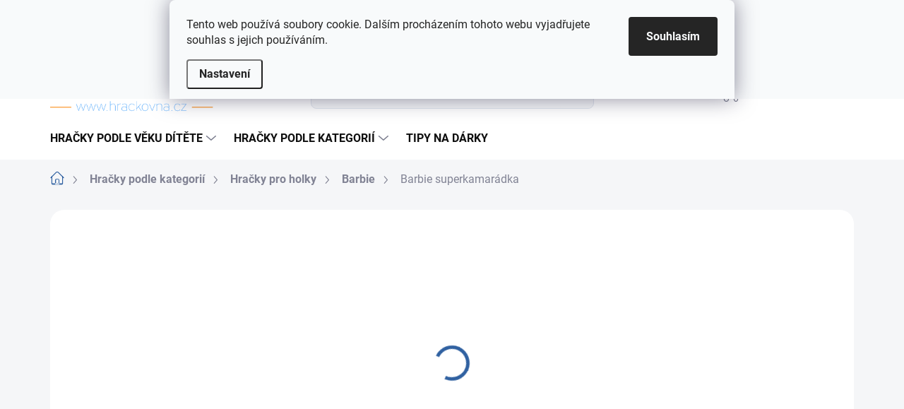

--- FILE ---
content_type: text/html; charset=utf-8
request_url: https://www.hrackovna.cz/barbie-superkamaradka/
body_size: 36288
content:
<!doctype html><html lang="cs" dir="ltr" class="header-background-light external-fonts-loaded"><head><meta charset="utf-8" /><meta name="viewport" content="width=device-width,initial-scale=1" /><title>Barbie superkamarádka</title><link rel="preconnect" href="https://cdn.myshoptet.com" /><link rel="dns-prefetch" href="https://cdn.myshoptet.com" /><link rel="preload" href="https://cdn.myshoptet.com/prj/dist/master/cms/libs/jquery/jquery-1.11.3.min.js" as="script" /><link href="https://cdn.myshoptet.com/prj/dist/master/cms/templates/frontend_templates/shared/css/font-face/roboto.css" rel="stylesheet"><script>
dataLayer = [];
dataLayer.push({'shoptet' : {
    "pageId": 730,
    "pageType": "productDetail",
    "currency": "CZK",
    "currencyInfo": {
        "decimalSeparator": ",",
        "exchangeRate": 1,
        "priceDecimalPlaces": 0,
        "symbol": "K\u010d",
        "symbolLeft": 0,
        "thousandSeparator": " "
    },
    "language": "cs",
    "projectId": 27490,
    "product": {
        "id": 1511,
        "guid": "76512db2-1520-11e5-aae3-ac162d8a2454",
        "hasVariants": false,
        "codes": [
            {
                "code": "CDY62MAT"
            }
        ],
        "code": "CDY62MAT",
        "name": "Barbie superkamar\u00e1dka",
        "appendix": "",
        "weight": 0,
        "manufacturer": "Mattel",
        "manufacturerGuid": "1EF53320D5A6622E8EEADA0BA3DED3EE",
        "currentCategory": "V\u00fdb\u011br hra\u010dek podle typu | Hra\u010dky pro holky | Barbie",
        "currentCategoryGuid": "e20e348c-6ccd-11e9-a065-0cc47a6c92bc",
        "defaultCategory": "V\u00fdb\u011br hra\u010dek podle typu | Hra\u010dky pro holky | Barbie",
        "defaultCategoryGuid": "e20e348c-6ccd-11e9-a065-0cc47a6c92bc",
        "currency": "CZK",
        "priceWithVat": 666
    },
    "stocks": [
        {
            "id": "ext",
            "title": "Sklad",
            "isDeliveryPoint": 0,
            "visibleOnEshop": 1
        }
    ],
    "cartInfo": {
        "id": null,
        "freeShipping": false,
        "freeShippingFrom": 2000,
        "leftToFreeGift": {
            "formattedPrice": "0 K\u010d",
            "priceLeft": 0
        },
        "freeGift": false,
        "leftToFreeShipping": {
            "priceLeft": 2000,
            "dependOnRegion": 0,
            "formattedPrice": "2 000 K\u010d"
        },
        "discountCoupon": [],
        "getNoBillingShippingPrice": {
            "withoutVat": 0,
            "vat": 0,
            "withVat": 0
        },
        "cartItems": [],
        "taxMode": "ORDINARY"
    },
    "cart": [],
    "customer": {
        "priceRatio": 1,
        "priceListId": 1,
        "groupId": null,
        "registered": false,
        "mainAccount": false
    }
}});
dataLayer.push({'cookie_consent' : {
    "marketing": "denied",
    "analytics": "denied"
}});
document.addEventListener('DOMContentLoaded', function() {
    shoptet.consent.onAccept(function(agreements) {
        if (agreements.length == 0) {
            return;
        }
        dataLayer.push({
            'cookie_consent' : {
                'marketing' : (agreements.includes(shoptet.config.cookiesConsentOptPersonalisation)
                    ? 'granted' : 'denied'),
                'analytics': (agreements.includes(shoptet.config.cookiesConsentOptAnalytics)
                    ? 'granted' : 'denied')
            },
            'event': 'cookie_consent'
        });
    });
});
</script>

<!-- Google Tag Manager -->
<script>(function(w,d,s,l,i){w[l]=w[l]||[];w[l].push({'gtm.start':
new Date().getTime(),event:'gtm.js'});var f=d.getElementsByTagName(s)[0],
j=d.createElement(s),dl=l!='dataLayer'?'&l='+l:'';j.async=true;j.src=
'https://www.googletagmanager.com/gtm.js?id='+i+dl;f.parentNode.insertBefore(j,f);
})(window,document,'script','dataLayer','GTM-5NHZWM');</script>
<!-- End Google Tag Manager -->

<meta property="og:type" content="website"><meta property="og:site_name" content="hrackovna.cz"><meta property="og:url" content="https://www.hrackovna.cz/barbie-superkamaradka/"><meta property="og:title" content="Barbie superkamarádka"><meta name="author" content="Hračkovna.cz"><meta name="web_author" content="Shoptet.cz"><meta name="dcterms.rightsHolder" content="www.hrackovna.cz"><meta name="robots" content="index,follow"><meta property="og:image" content="https://cdn.myshoptet.com/usr/www.hrackovna.cz/user/shop/big/1511_barbie-superkamaradka.jpg?67652e14"><meta property="og:description" content="Barbie superkamarádka"><meta name="description" content="Barbie superkamarádka"><meta name="google-site-verification" content="GSVH3GTX39pVelo7L2mV74GcdK8p7aO-x22C1DDWFFA"><meta property="product:price:amount" content="666"><meta property="product:price:currency" content="CZK"><style>:root {--color-primary: #3061a1;--color-primary-h: 214;--color-primary-s: 54%;--color-primary-l: 41%;--color-primary-hover: #36549b;--color-primary-hover-h: 222;--color-primary-hover-s: 48%;--color-primary-hover-l: 41%;--color-secondary: #4e9a32;--color-secondary-h: 104;--color-secondary-s: 51%;--color-secondary-l: 40%;--color-secondary-hover: #36963c;--color-secondary-hover-h: 124;--color-secondary-hover-s: 47%;--color-secondary-hover-l: 40%;--color-tertiary: #fefbfb;--color-tertiary-h: 0;--color-tertiary-s: 60%;--color-tertiary-l: 99%;--color-tertiary-hover: #f4f1f1;--color-tertiary-hover-h: 0;--color-tertiary-hover-s: 12%;--color-tertiary-hover-l: 95%;--color-header-background: #ffffff;--template-font: "Roboto";--template-headings-font: "Roboto";--header-background-url: url("[data-uri]");--cookies-notice-background: #F8FAFB;--cookies-notice-color: #252525;--cookies-notice-button-hover: #27263f;--cookies-notice-link-hover: #3b3a5f;--templates-update-management-preview-mode-content: "Náhled aktualizací šablony je aktivní pro váš prohlížeč."}</style>
    <script>var shoptet = shoptet || {};</script>
    <script src="https://cdn.myshoptet.com/prj/dist/master/shop/dist/main-3g-header.js.27c4444ba5dd6be3416d.js"></script>
<!-- User include --><!-- service 1000(633) html code header -->
<link rel="stylesheet" href="https://cdn.myshoptet.com/usr/apollo.jakubtursky.sk/user/documents/assets/main.css?v=1769">

<noscript>
<style>
.before-carousel:before,
.before-carousel:after,
.products-block:after,
.products-block:before,
.p-detail-inner:before,
.p-detail-inner:after{
	display: none;
}

.products-block .product, .products-block .slider-group-products,
.next-to-carousel-banners .banner-wrapper,
.before-carousel .content-wrapper-in,
.p-detail-inner .p-detail-inner-header, .p-detail-inner #product-detail-form {
  opacity: 1;
}

body.type-category .content-wrapper-in,
body.type-manufacturer-detail .content-wrapper-in,
body.type-product .content-wrapper-in {
	visibility: visible!important;
}
</style>
</noscript>

<style>
@font-face {
  font-family: 'apollo';
  font-display: swap;
  src:  url('https://cdn.myshoptet.com/usr/apollo.jakubtursky.sk/user/documents/assets/iconfonts/icomoon.eot?v=107');
  src:  url('https://cdn.myshoptet.com/usr/apollo.jakubtursky.sk/user/documents/assets/iconfonts/icomoon.eot?v=107') format('embedded-opentype'),
    url('https://cdn.myshoptet.com/usr/apollo.jakubtursky.sk/user/documents/assets/iconfonts/icomoon.ttf?v=107') format('truetype'),
    url('https://cdn.myshoptet.com/usr/apollo.jakubtursky.sk/user/documents/assets/iconfonts/icomoon.woff?v=107') format('woff'),
    url('https://cdn.myshoptet.com/usr/apollo.jakubtursky.sk/user/documents/assets/iconfonts/icomoon.svg?v=107') format('svg');
  font-weight: normal;
  font-style: normal;
  font-display: block;
}
.top-navigation-bar .top-nav-button.top-nav-button-login.primary{
	display: none;
}
.basic-description>h3:first-child{
	display: none;
}
/*.header-info-banner-addon{
	background-color: black;
}*/
</style>

<style>
.not-working {
  background-color: rgba(0,0,0, 0.9);
  color: white;
  width: 100%;
  height: 100%;
  position: fixed;
  top: 0;
  left: 0;
  z-index: 9999999;
  text-align: center;
  padding: 50px;
  line-height: 1.6;
  font-size: 16px;
}
</style>

<!-- api 422(76) html code header -->
<link rel="stylesheet" href="https://cdn.myshoptet.com/usr/api2.dklab.cz/user/documents/_doplnky/odpocet/27490/1358/27490_1358.css" type="text/css" /><style>
        :root {            
            --dklab-countdown-category-text-color: #FFFFFF;
            --dklab-countdown-detail-text-color: #FFFFFF;
            --dklab-countdown-background-lower-color: #FF8C00;
            --dklab-countdown-background-upper-color: #FF8C00;
            --dklab-countdown-background-lower-color-detail: #FF8C00;
            --dklab-countdown-background-upper-color-detail: #FF8C00;
            --dklab-countdown-carousel-text-color: #FFFFFF;            
            --dklab-countdown-radius: 8px;
            --dklab-countdown-carousel-background-color: #2D58FF;
        }
        body:not(.type-detail) .flags-extra .flag.flag-discount {display: none !important;}</style>
<!-- api 426(80) html code header -->
<link rel="stylesheet" href="https://cdn.myshoptet.com/usr/api2.dklab.cz/user/documents/_doplnky/navstivene/27490/11/27490_11.css" type="text/css" /><style> :root { --dklab-lastvisited-background-color: #FFFFFF; } </style>
<!-- api 608(256) html code header -->
<link rel="stylesheet" href="https://cdn.myshoptet.com/usr/api2.dklab.cz/user/documents/_doplnky/bannery/27490/4333/27490_4333.css" type="text/css" /><style>
        :root {
            --dklab-bannery-b-hp-padding: 10px;
            --dklab-bannery-b-hp-box-padding: 20px;
            --dklab-bannery-b-hp-big-screen: 14.285%;
            --dklab-bannery-b-hp-medium-screen: 14.285%;
            --dklab-bannery-b-hp-small-screen: 14.285%;
            --dklab-bannery-b-hp-tablet-screen: 33.333%;
            --dklab-bannery-b-hp-mobile-screen: 50%;

            --dklab-bannery-i-hp-icon-color: #FF8C00;
            --dklab-bannery-i-hp-color: #1E90FF;
            --dklab-bannery-i-hp-background: #FFFFFF;            
            
            --dklab-bannery-i-d-icon-color: #FF8C00;
            --dklab-bannery-i-d-color: #1E90FF;
            --dklab-bannery-i-d-background: #FFFFFF;


            --dklab-bannery-i-hp-w-big-screen: 4;
            --dklab-bannery-i-hp-w-medium-screen: 4;
            --dklab-bannery-i-hp-w-small-screen: 4;
            --dklab-bannery-i-hp-w-tablet-screen: 4;
            --dklab-bannery-i-hp-w-mobile-screen: 2;
            
            --dklab-bannery-i-d-w-big-screen: 4;
            --dklab-bannery-i-d-w-medium-screen: 4;
            --dklab-bannery-i-d-w-small-screen: 4;
            --dklab-bannery-i-d-w-tablet-screen: 4;
            --dklab-bannery-i-d-w-mobile-screen: 2;

        }</style>
<!-- service 608(256) html code header -->
<link rel="stylesheet" href="https://cdn.myshoptet.com/usr/api.dklab.cz/user/documents/fontawesome/css/all.css?v=1.02" type="text/css" />
<!-- service 1228(847) html code header -->
<link 
rel="stylesheet" 
href="https://cdn.myshoptet.com/usr/dmartini.myshoptet.com/user/documents/upload/dmartini/shop_rating/shop_rating.min.css?140"
data-author="Dominik Martini" 
data-author-web="dmartini.cz">
<!-- service 1359(974) html code header -->
<link href="https://cdn.myshoptet.com/usr/sazimecesko.myshoptet.com/user/documents/planetwe/common.min.css?v=1.20" rel="stylesheet" />
<link href="https://cdn.myshoptet.com/usr/sazimecesko.myshoptet.com/user/documents/planetwe/Classic.min.css" rel="stylesheet" />

<!--
<link href="https://sazimecesko.myshoptet.com/user/documents/planetwe/common.css?v=1.24" rel="stylesheet" />
<link href="https://sazimecesko.myshoptet.com/user/documents/planetwe/Classic.css" rel="stylesheet" />
-->
<!-- project html code header -->
<!-- <link href="/user/documents/upravy/style.css?v=1" rel="stylesheet"> -->
<style>
/* Skrytí datumů – vaše původní úprava */
span.vote-time, time[datetime] {
  display: none;
}
/* Recenze – silný selektor s !important */
body .vote-content {
  font-size: 16px !important;
}
/* Skrýt položky od 4. dál na všech monitorech */
.top-navigation-bar-menu li:nth-child(n+5) {
  display: none !important;
}
/* Původní skrývání podkategorií a "Zobrazit všechny" */
.top-category-block .menu-level-3,
.top-category-block .top-category-more {
  display: none !important;
}
/* Layout pro monitory pod 2000px: 4 kategorie vedle sebe, wrap na další řádek */
@media screen and (max-width: 2000px) {
  .top-category-block .menu-level-2 {
    display: flex !important; /* Použít flexbox */
    flex-wrap: wrap !important; /* Wrapovat na další řádek */
    justify-content: flex-start !important; /* Zarovnat doleva */
    gap: 10px; /* Malá mezera mezi kategoriemi (upravte podle potřeby) */
  }

  .top-category-block .menu-level-2 li {
    flex: 0 0 calc(16,7% - 10px) !important; /* Šířka pro 6 vedle sebe (16,7% minus mezera) */
    max-width: calc(16,7% - 10px) !important; /* Omezení maximální šířky */
    box-sizing: border-box; /* Zahrnout padding/margin do šířky */
  }
  /* Volitelně: Upravit velikost obrázků pro lepší fit */
  .top-category-block .menu-level-2 .menu-image img {
    width: 100% !important; /* Plná šířka obrázku v li */
    height: auto !important; /* Zachovat poměr stran */
  }
  /* Volitelná nested query: Na velmi malých zařízeních (pod 768px) zobrazit jen 2-3 na řádek pro lepší čitelnost */
  @media screen and (max-width: 768px) {
    .top-category-block .menu-level-2 li {
      flex: 0 0 calc(50% - 10px) !important; /* 2 na řádek (50%) – nebo 33.33% pro 3 na řádek */
      max-width: calc(50% - 10px) !important;
    }
  }
}
/* Změna barvy názvů kategorií pro všechna zařízení */
.container .menu-level-2 li.menu-item .menu-content div a span {
    color: #007BFF !important; /* Modrá barva (můžeš upravit na jinou HEX hodnotu) */
}

/* Změna velikosti písma jen na počítači (od 769px šířky) */
@media (min-width: 769px) {
    .container .menu-level-2 li.menu-item .menu-content div a span {
        font-size: 20px !important; /* Velikost 20px */
    }
}
</style>

<link rel="stylesheet" href="https://cdnjs.cloudflare.com/ajax/libs/font-awesome/6.4.0/css/all.min.css" integrity="sha512-iecdLmaskl7CVkqkXNQ/ZH/XLlvWZOJyj7Yy7tcenmpD1ypASozpmT/E0iPtmFIB46ZmdtAc9eNBvH0H/ZpiBw==" crossorigin="anonymous" referrerpolicy="no-referrer" />
<style>
  .swiper-arrow-content .icon-svg.icon-chevron-left::before {
    content: '\f053'; /* Unicode pro chevron-left z Font Awesome */
    font-family: 'Font Awesome 6 Free';
    font-weight: 900;
    display: inline-block;
  }
  .swiper-arrow-content .icon-svg.icon-chevron-right::before { /* Pro pravou šipku, pokud je tam */
    content: '\f054'; /* Unicode pro chevron-right */
    font-family: 'Font Awesome 6 Free';
    font-weight: 900;
    display: inline-block;
  }
  /* Přepsání Roboto, aby používalo Font Awesome */
  .swiper-arrow-content [class*="icon-chevron"] {
    font-family: 'Font Awesome 6 Free' !important;
    font-size: inherit; /* Zachování velikosti */
    color: inherit; /* Zachování barvy */
  }
/* Rodičovský kontejner carouselu – nastavíme relativní pozicování pro zarovnání vzhledem k okrajům banneru */
#carousel {  /* Pokud nemáš #carousel, nahraď třídou jako .carousel z inspektoru */
    position: relative !important;
    overflow: hidden !important;  /* Zajistí, že tlačítko nevyteče ven */
}

/* Kontejner tlačítka – absolutní zarovnání do spodního pravého rohu */
.extended-banner-texts {
    position: absolute !important;
    right: 40px !important;    /* Horizontálně vpravo – uprav na 0 pro přesně na kraj */
    bottom: 20px !important;   /* Vertikálně dole – uprav na 0 pro přesně na kraj */
    top: auto !important;      /* Resetuje vertikální střed, pokud je nastaven */
    left: auto !important;     /* Resetuje levé zarovnání */
    z-index: 20 !important;    /* Viditelnost nad obrázkem */
    margin: 0 !important;      /* Reset okrajů od šablony */
    padding: 0 !important;     /* Reset paddingu */
    transform: none !important; /* Reset případné transformace, které centrují */
}
/* Samotný link (tlačítko) – přidej další styly, pokud potřebuješ */
.extended-banner-link {
    display: inline-block !important;  /* Zajistí, že se chová jako tlačítko */
    /* Případně přidej styl, např. background: blue; color: white; padding: 10px; */
}
/* Vycentrování tlačítka pro načtení dalších produktů */
/* Centrování rodičovského kontejneru tlačítka (pokud je .loadMore nebo podobný) */
.loadMore, /* Přidejte další rodičovské třídy, např. .products__pagination nebo .pagination-wrapper */
.pagination {
  display: flex !important; /* Použijeme flexbox pro centrování */
  justify-content: center !important; /* Horizontální centrování */
  align-items: center !important; /* Vertikální centrování, pokud je potřeba */
  width: 100% !important; /* Zajistí plnou šířku */
  margin: 20px 0 !important; /* Odsazení shora/dole */
}


.site-msg-custom.step-1 {
    background-color: #d32f2f !important;
    color: #ffffff !important;
    border: 2px solid #b71c1c !important;
    padding: 20px !important;
    margin: 15px 0 !important;
    border-radius: 15px !important;
    box-shadow: 0 4px 8px rgba(0, 0, 0, 0.2) !important;
    font-weight: bold !important;
    font-size: 16px !important;
}
.site-msg-custom.step-1::before {
    content: "!";  /* Obyčejný textový vykřičník */
    font-size: 32px !important;
    font-weight: bold !important;
    color: #ffeb3b !important;  /* Žlutý */
    background-color: #b71c1c !important;  /* Červený kroužek pro výraznost */
    border-radius: 50% !important;
    padding: 5px 12px !important;  /* Větší kroužek */
    margin-right: 15px !important;
    display: inline-block !important;
    animation: pulse 1.5s infinite !important;
}

@keyframes pulse {
    0% { transform: scale(1); }
    50% { transform: scale(1.1); }
    100% { transform: scale(1); }
}
</style>
<script type="text/javascript">
(function(c,l,a,r,i,t,y){
  c[a]=c[a]||function(){(c[a].q=c[a].q||[]).push(arguments)};
  t=l.createElement(r);t.async=1;t.src="https://www.clarity.ms/tag/"+i;
  y=l.getElementsByTagName(r)[0];y.parentNode.insertBefore(t,y);
})(window, document, "clarity", "script", "sivue4xuls");
</script>
 <!--     -->
<link rel="stylesheet" href="/user/documents/upload/uprava sablony/benefit_banner.css" />
<link rel="stylesheet" href="/user/documents/upload/uprava sablony/sablona_popisku_2.css" />
<link rel="stylesheet" href="/user/documents/upload/uprava sablony/Tlacitka_vek_24.css">
<script src="/user/documents/upload/uprava sablony/tlacitka_dle_veku_2.js"></script>
<script src="/user/documents/upload/uprava sablony/sezonni_efekty_zima1.js"></script>
<link rel="stylesheet" href="/user/documents/upload/uprava sablony/sezonni_ikony_zima2.css">
 <!-- 
<script>
window.addEventListener('load', function() {
    var testNow = new Date(2026, 0, 3);  // Test: Silvestr 31.12.2025 (pro Nový rok změň na new Date(2026, 0, 1))
    var section = document.querySelector('.home-age-filter');
    if (section) {
        section.classList.add('sane-mode');  // Ručně přidá třídu pro test
        console.log('Testovací novoroční motiv aplikován! Datum: ' + testNow.toLocaleDateString());
    }
});
</script>
-->
<!-- /User include --><link rel="shortcut icon" href="/favicon.ico" type="image/x-icon" /><link rel="canonical" href="https://www.hrackovna.cz/barbie-superkamaradka/" />    <script>
        var _hwq = _hwq || [];
        _hwq.push(['setKey', '41F34BFC8C31776360F59C415503CBD7']);
        _hwq.push(['setTopPos', '200']);
        _hwq.push(['showWidget', '22']);
        (function() {
            var ho = document.createElement('script');
            ho.src = 'https://cz.im9.cz/direct/i/gjs.php?n=wdgt&sak=41F34BFC8C31776360F59C415503CBD7';
            var s = document.getElementsByTagName('script')[0]; s.parentNode.insertBefore(ho, s);
        })();
    </script>
<script>!function(){var t={9196:function(){!function(){var t=/\[object (Boolean|Number|String|Function|Array|Date|RegExp)\]/;function r(r){return null==r?String(r):(r=t.exec(Object.prototype.toString.call(Object(r))))?r[1].toLowerCase():"object"}function n(t,r){return Object.prototype.hasOwnProperty.call(Object(t),r)}function e(t){if(!t||"object"!=r(t)||t.nodeType||t==t.window)return!1;try{if(t.constructor&&!n(t,"constructor")&&!n(t.constructor.prototype,"isPrototypeOf"))return!1}catch(t){return!1}for(var e in t);return void 0===e||n(t,e)}function o(t,r,n){this.b=t,this.f=r||function(){},this.d=!1,this.a={},this.c=[],this.e=function(t){return{set:function(r,n){u(c(r,n),t.a)},get:function(r){return t.get(r)}}}(this),i(this,t,!n);var e=t.push,o=this;t.push=function(){var r=[].slice.call(arguments,0),n=e.apply(t,r);return i(o,r),n}}function i(t,n,o){for(t.c.push.apply(t.c,n);!1===t.d&&0<t.c.length;){if("array"==r(n=t.c.shift()))t:{var i=n,a=t.a;if("string"==r(i[0])){for(var f=i[0].split("."),s=f.pop(),p=(i=i.slice(1),0);p<f.length;p++){if(void 0===a[f[p]])break t;a=a[f[p]]}try{a[s].apply(a,i)}catch(t){}}}else if("function"==typeof n)try{n.call(t.e)}catch(t){}else{if(!e(n))continue;for(var l in n)u(c(l,n[l]),t.a)}o||(t.d=!0,t.f(t.a,n),t.d=!1)}}function c(t,r){for(var n={},e=n,o=t.split("."),i=0;i<o.length-1;i++)e=e[o[i]]={};return e[o[o.length-1]]=r,n}function u(t,o){for(var i in t)if(n(t,i)){var c=t[i];"array"==r(c)?("array"==r(o[i])||(o[i]=[]),u(c,o[i])):e(c)?(e(o[i])||(o[i]={}),u(c,o[i])):o[i]=c}}window.DataLayerHelper=o,o.prototype.get=function(t){var r=this.a;t=t.split(".");for(var n=0;n<t.length;n++){if(void 0===r[t[n]])return;r=r[t[n]]}return r},o.prototype.flatten=function(){this.b.splice(0,this.b.length),this.b[0]={},u(this.a,this.b[0])}}()}},r={};function n(e){var o=r[e];if(void 0!==o)return o.exports;var i=r[e]={exports:{}};return t[e](i,i.exports,n),i.exports}n.n=function(t){var r=t&&t.__esModule?function(){return t.default}:function(){return t};return n.d(r,{a:r}),r},n.d=function(t,r){for(var e in r)n.o(r,e)&&!n.o(t,e)&&Object.defineProperty(t,e,{enumerable:!0,get:r[e]})},n.o=function(t,r){return Object.prototype.hasOwnProperty.call(t,r)},function(){"use strict";n(9196)}()}();</script>    <!-- Global site tag (gtag.js) - Google Analytics -->
    <script async src="https://www.googletagmanager.com/gtag/js?id=16726134575"></script>
    <script>
        
        window.dataLayer = window.dataLayer || [];
        function gtag(){dataLayer.push(arguments);}
        

                    console.debug('default consent data');

            gtag('consent', 'default', {"ad_storage":"denied","analytics_storage":"denied","ad_user_data":"denied","ad_personalization":"denied","wait_for_update":500});
            dataLayer.push({
                'event': 'default_consent'
            });
        
        gtag('js', new Date());

        
                gtag('config', 'G-L83SQBVWZF', {"groups":"GA4","send_page_view":false,"content_group":"productDetail","currency":"CZK","page_language":"cs"});
        
                gtag('config', 'AW-979483826', {"allow_enhanced_conversions":true});
        
                gtag('config', 'AW-16726134575', {"allow_enhanced_conversions":true});
        
        
        
        
                    gtag('event', 'page_view', {"send_to":"GA4","page_language":"cs","content_group":"productDetail","currency":"CZK"});
        
                gtag('set', 'currency', 'CZK');

        gtag('event', 'view_item', {
            "send_to": "UA",
            "items": [
                {
                    "id": "CDY62MAT",
                    "name": "Barbie superkamar\u00e1dka",
                    "category": "V\u00fdb\u011br hra\u010dek podle typu \/ Hra\u010dky pro holky \/ Barbie",
                                        "brand": "Mattel",
                                                            "price": 550
                }
            ]
        });
        
        
        
        
        
                    gtag('event', 'view_item', {"send_to":"GA4","page_language":"cs","content_group":"productDetail","value":550,"currency":"CZK","items":[{"item_id":"CDY62MAT","item_name":"Barbie superkamar\u00e1dka","item_brand":"Mattel","item_category":"V\u00fdb\u011br hra\u010dek podle typu","item_category2":"Hra\u010dky pro holky","item_category3":"Barbie","price":550,"quantity":1,"index":0}]});
        
        
        
        
        
        
        
        document.addEventListener('DOMContentLoaded', function() {
            if (typeof shoptet.tracking !== 'undefined') {
                for (var id in shoptet.tracking.bannersList) {
                    gtag('event', 'view_promotion', {
                        "send_to": "UA",
                        "promotions": [
                            {
                                "id": shoptet.tracking.bannersList[id].id,
                                "name": shoptet.tracking.bannersList[id].name,
                                "position": shoptet.tracking.bannersList[id].position
                            }
                        ]
                    });
                }
            }

            shoptet.consent.onAccept(function(agreements) {
                if (agreements.length !== 0) {
                    console.debug('gtag consent accept');
                    var gtagConsentPayload =  {
                        'ad_storage': agreements.includes(shoptet.config.cookiesConsentOptPersonalisation)
                            ? 'granted' : 'denied',
                        'analytics_storage': agreements.includes(shoptet.config.cookiesConsentOptAnalytics)
                            ? 'granted' : 'denied',
                                                                                                'ad_user_data': agreements.includes(shoptet.config.cookiesConsentOptPersonalisation)
                            ? 'granted' : 'denied',
                        'ad_personalization': agreements.includes(shoptet.config.cookiesConsentOptPersonalisation)
                            ? 'granted' : 'denied',
                        };
                    console.debug('update consent data', gtagConsentPayload);
                    gtag('consent', 'update', gtagConsentPayload);
                    dataLayer.push(
                        { 'event': 'update_consent' }
                    );
                }
            });
        });
    </script>
<!-- Start Srovname.cz Pixel -->
<script type="text/plain" data-cookiecategory="analytics">
    !(function (e, n, t, a, s, o, r) {
        e[a] ||
        (((s = e[a] = function () {
            s.process ? s.process.apply(s, arguments) : s.queue.push(arguments);
        }).queue = []),
            ((o = n.createElement(t)).async = 1),
            (o.src = "https://tracking.srovname.cz/srovnamepixel.js"),
            (o.dataset.srv9 = "1"),
            (r = n.getElementsByTagName(t)[0]).parentNode.insertBefore(o, r));
    })(window, document, "script", "srovname");
    srovname("init", "e3b7bd66447e31e667ee5d42f57eb81a");
</script>
<!-- End Srovname.cz Pixel -->
<script>
    (function(t, r, a, c, k, i, n, g) { t['ROIDataObject'] = k;
    t[k]=t[k]||function(){ (t[k].q=t[k].q||[]).push(arguments) },t[k].c=i;n=r.createElement(a),
    g=r.getElementsByTagName(a)[0];n.async=1;n.src=c;g.parentNode.insertBefore(n,g)
    })(window, document, 'script', '//www.heureka.cz/ocm/sdk.js?source=shoptet&version=2&page=product_detail', 'heureka', 'cz');

    heureka('set_user_consent', 0);
</script>
</head><body class="desktop id-730 in-barbie template-11 type-product type-detail one-column-body columns-mobile-2 columns-3 blank-mode blank-mode-css ums_forms_redesign--off ums_a11y_category_page--on ums_discussion_rating_forms--off ums_flags_display_unification--on ums_a11y_login--on mobile-header-version-0">
        <div id="fb-root"></div>
        <script>
            window.fbAsyncInit = function() {
                FB.init({
                    autoLogAppEvents : true,
                    xfbml            : true,
                    version          : 'v24.0'
                });
            };
        </script>
        <script async defer crossorigin="anonymous" src="https://connect.facebook.net/cs_CZ/sdk.js#xfbml=1&version=v24.0"></script>
<!-- Google Tag Manager (noscript) -->
<noscript><iframe src="https://www.googletagmanager.com/ns.html?id=GTM-5NHZWM"
height="0" width="0" style="display:none;visibility:hidden"></iframe></noscript>
<!-- End Google Tag Manager (noscript) -->

    <div class="siteCookies siteCookies--top siteCookies--light js-siteCookies" role="dialog" data-testid="cookiesPopup" data-nosnippet>
        <div class="siteCookies__form">
            <div class="siteCookies__content">
                <div class="siteCookies__text">
                    Tento web používá soubory cookie. Dalším procházením tohoto webu vyjadřujete souhlas s jejich používáním.
                </div>
                <p class="siteCookies__links">
                    <button class="siteCookies__link js-cookies-settings" aria-label="Nastavení cookies" data-testid="cookiesSettings">Nastavení</button>
                </p>
            </div>
            <div class="siteCookies__buttonWrap">
                                <button class="siteCookies__button js-cookiesConsentSubmit" value="all" aria-label="Přijmout cookies" data-testid="buttonCookiesAccept">Souhlasím</button>
            </div>
        </div>
        <script>
            document.addEventListener("DOMContentLoaded", () => {
                const siteCookies = document.querySelector('.js-siteCookies');
                document.addEventListener("scroll", shoptet.common.throttle(() => {
                    const st = document.documentElement.scrollTop;
                    if (st > 1) {
                        siteCookies.classList.add('siteCookies--scrolled');
                    } else {
                        siteCookies.classList.remove('siteCookies--scrolled');
                    }
                }, 100));
            });
        </script>
    </div>
<a href="#content" class="skip-link sr-only">Přejít na obsah</a><div class="overall-wrapper"><div class="user-action"><div class="container">
    <div class="user-action-in">
                    <div id="login" class="user-action-login popup-widget login-widget" role="dialog" aria-labelledby="loginHeading">
        <div class="popup-widget-inner">
                            <h2 id="loginHeading">Přihlášení k vašemu účtu</h2><div id="customerLogin"><form action="/action/Customer/Login/" method="post" id="formLoginIncluded" class="csrf-enabled formLogin" data-testid="formLogin"><input type="hidden" name="referer" value="" /><div class="form-group"><div class="input-wrapper email js-validated-element-wrapper no-label"><input type="email" name="email" class="form-control" autofocus placeholder="E-mailová adresa (např. jan@novak.cz)" data-testid="inputEmail" autocomplete="email" required /></div></div><div class="form-group"><div class="input-wrapper password js-validated-element-wrapper no-label"><input type="password" name="password" class="form-control" placeholder="Heslo" data-testid="inputPassword" autocomplete="current-password" required /><span class="no-display">Nemůžete vyplnit toto pole</span><input type="text" name="surname" value="" class="no-display" /></div></div><div class="form-group"><div class="login-wrapper"><button type="submit" class="btn btn-secondary btn-text btn-login" data-testid="buttonSubmit">Přihlásit se</button><div class="password-helper"><a href="/registrace/" data-testid="signup" rel="nofollow">Nová registrace</a><a href="/klient/zapomenute-heslo/" rel="nofollow">Zapomenuté heslo</a></div></div></div><div class="social-login-buttons"><div class="social-login-buttons-divider"><span>nebo</span></div><div class="form-group"><a href="/action/Social/login/?provider=Facebook" class="login-btn facebook" rel="nofollow"><span class="login-facebook-icon"></span><strong>Přihlásit se přes Facebook</strong></a></div><div class="form-group"><a href="/action/Social/login/?provider=Google" class="login-btn google" rel="nofollow"><span class="login-google-icon"></span><strong>Přihlásit se přes Google</strong></a></div><div class="form-group"><a href="/action/Social/login/?provider=Seznam" class="login-btn seznam" rel="nofollow"><span class="login-seznam-icon"></span><strong>Přihlásit se přes Seznam</strong></a></div></div></form>
</div>                    </div>
    </div>

                            <div id="cart-widget" class="user-action-cart popup-widget cart-widget loader-wrapper" data-testid="popupCartWidget" role="dialog" aria-hidden="true">
    <div class="popup-widget-inner cart-widget-inner place-cart-here">
        <div class="loader-overlay">
            <div class="loader"></div>
        </div>
    </div>

    <div class="cart-widget-button">
        <a href="/kosik/" class="btn btn-conversion" id="continue-order-button" rel="nofollow" data-testid="buttonNextStep">Pokračovat do košíku</a>
    </div>
</div>
            </div>
</div>
</div><div class="top-navigation-bar" data-testid="topNavigationBar">

    <div class="container">

        <div class="top-navigation-contacts">
            <strong>Zákaznická podpora:</strong><a href="tel:+420608169373" class="project-phone" aria-label="Zavolat na +420608169373" data-testid="contactboxPhone"><span>+420 608 169 373</span></a><a href="mailto:info@hrackovna.cz" class="project-email" data-testid="contactboxEmail"><span>info@hrackovna.cz</span></a>        </div>

                            <div class="top-navigation-menu">
                <div class="top-navigation-menu-trigger"></div>
                <ul class="top-navigation-bar-menu">
                                            <li class="top-navigation-menu-item-748">
                            <a href="/doprava-a-platba/">Doprava a platba</a>
                        </li>
                                            <li class="top-navigation-menu-item-external-229">
                            <a href="https://www.hrackovna.cz/blog/casto-kladene-otazky/">Často kladené otázky</a>
                        </li>
                                            <li class="top-navigation-menu-item--51">
                            <a href="/hodnoceni-obchodu/">Hodnocení obchodu</a>
                        </li>
                                            <li class="top-navigation-menu-item-29">
                            <a href="/kontakty/">Kontakty</a>
                        </li>
                                            <li class="top-navigation-menu-item-39">
                            <a href="/obchodni-podminky/">Obchodní podmínky</a>
                        </li>
                                            <li class="top-navigation-menu-item-962">
                            <a href="/reklamace-a-vraceni-zbozi/">Reklamace a vrácení</a>
                        </li>
                                            <li class="top-navigation-menu-item-930">
                            <a href="/ochrana-osobnich-udaju/">Ochrana osobních údajů</a>
                        </li>
                                            <li class="top-navigation-menu-item-793">
                            <a href="/proc-nakoupit-v-hrackovne/">Proč nakoupit u nás?</a>
                        </li>
                                            <li class="top-navigation-menu-item-876">
                            <a href="/blog/">Zajímavosti ze světa dětí a jejich rodičů</a>
                        </li>
                                            <li class="top-navigation-menu-item-1050">
                            <a href="/o-nas/">Příběh Hračkovny aneb něco málo o nás</a>
                        </li>
                                            <li class="top-navigation-menu-item-1072">
                            <a href="/odmena-pro-verne-zakazniky/">Odměna pro věrné zákazníky</a>
                        </li>
                                    </ul>
                <ul class="top-navigation-bar-menu-helper"></ul>
            </div>
        
        <div class="top-navigation-tools">
            <div class="responsive-tools">
                <a href="#" class="toggle-window" data-target="search" aria-label="Hledat" data-testid="linkSearchIcon"></a>
                                                            <a href="#" class="toggle-window" data-target="login"></a>
                                                    <a href="#" class="toggle-window" data-target="navigation" aria-label="Menu" data-testid="hamburgerMenu"></a>
            </div>
                        <button class="top-nav-button top-nav-button-login toggle-window" type="button" data-target="login" aria-haspopup="dialog" aria-controls="login" aria-expanded="false" data-testid="signin"><span>Přihlášení</span></button>        </div>

    </div>

</div>
<header id="header"><div class="container navigation-wrapper">
    <div class="header-top">
        <div class="site-name-wrapper">
            <div class="site-name"><a href="/" data-testid="linkWebsiteLogo"><img src="https://cdn.myshoptet.com/usr/www.hrackovna.cz/user/logos/logo_hrackovna_nove_male-1.png" alt="Hračkovna.cz" fetchpriority="low" /></a></div>        </div>
        <div class="search" itemscope itemtype="https://schema.org/WebSite">
            <meta itemprop="headline" content="Barbie"/><meta itemprop="url" content="https://www.hrackovna.cz"/><meta itemprop="text" content="Barbie superkamarádka"/>            <form action="/action/ProductSearch/prepareString/" method="post"
    id="formSearchForm" class="search-form compact-form js-search-main"
    itemprop="potentialAction" itemscope itemtype="https://schema.org/SearchAction" data-testid="searchForm">
    <fieldset>
        <meta itemprop="target"
            content="https://www.hrackovna.cz/vyhledavani/?string={string}"/>
        <input type="hidden" name="language" value="cs"/>
        
            
<input
    type="search"
    name="string"
        class="query-input form-control search-input js-search-input"
    placeholder="Napište, co hledáte"
    autocomplete="off"
    required
    itemprop="query-input"
    aria-label="Vyhledávání"
    data-testid="searchInput"
>
            <button type="submit" class="btn btn-default" data-testid="searchBtn">Hledat</button>
        
    </fieldset>
</form>
        </div>
        <div class="navigation-buttons">
                
    <a href="/kosik/" class="btn btn-icon toggle-window cart-count" data-target="cart" data-hover="true" data-redirect="true" data-testid="headerCart" rel="nofollow" aria-haspopup="dialog" aria-expanded="false" aria-controls="cart-widget">
        
                <span class="sr-only">Nákupní košík</span>
        
            <span class="cart-price visible-lg-inline-block" data-testid="headerCartPrice">
                                    Prázdný košík                            </span>
        
    
            </a>
        </div>
    </div>
    <nav id="navigation" aria-label="Hlavní menu" data-collapsible="true"><div class="navigation-in menu"><ul class="menu-level-1" role="menubar" data-testid="headerMenuItems"><li class="menu-item-1017 ext" role="none"><a href="/vyber-hracek-podle-veku/" data-testid="headerMenuItem" role="menuitem" aria-haspopup="true" aria-expanded="false"><b>Hračky podle věku dítěte</b><span class="submenu-arrow"></span></a><ul class="menu-level-2" aria-label="Hračky podle věku dítěte" tabindex="-1" role="menu"><li class="menu-item-1023" role="none"><a href="/hracky-vhodne-pro-novorozence-do-1-roku/" class="menu-image" data-testid="headerMenuItem" tabindex="-1" aria-hidden="true"><img src="data:image/svg+xml,%3Csvg%20width%3D%22140%22%20height%3D%22100%22%20xmlns%3D%22http%3A%2F%2Fwww.w3.org%2F2000%2Fsvg%22%3E%3C%2Fsvg%3E" alt="" aria-hidden="true" width="140" height="100"  data-src="https://cdn.myshoptet.com/usr/www.hrackovna.cz/user/categories/thumb/hracky_pro_nejmensi.jpg" fetchpriority="low" /></a><div><a href="/hracky-vhodne-pro-novorozence-do-1-roku/" data-testid="headerMenuItem" role="menuitem"><span>Hračky pro děti do 1 roku</span></a>
                        </div></li><li class="menu-item-1026" role="none"><a href="/hracky-pro-deti-1-rok/" class="menu-image" data-testid="headerMenuItem" tabindex="-1" aria-hidden="true"><img src="data:image/svg+xml,%3Csvg%20width%3D%22140%22%20height%3D%22100%22%20xmlns%3D%22http%3A%2F%2Fwww.w3.org%2F2000%2Fsvg%22%3E%3C%2Fsvg%3E" alt="" aria-hidden="true" width="140" height="100"  data-src="https://cdn.myshoptet.com/usr/www.hrackovna.cz/user/categories/thumb/hracky_pro_deti_1_rok.jpg" fetchpriority="low" /></a><div><a href="/hracky-pro-deti-1-rok/" data-testid="headerMenuItem" role="menuitem"><span>Hračky pro děti od 1 - 2 roků</span></a>
                        </div></li><li class="menu-item-1029" role="none"><a href="/hracky-od-2-let/" class="menu-image" data-testid="headerMenuItem" tabindex="-1" aria-hidden="true"><img src="data:image/svg+xml,%3Csvg%20width%3D%22140%22%20height%3D%22100%22%20xmlns%3D%22http%3A%2F%2Fwww.w3.org%2F2000%2Fsvg%22%3E%3C%2Fsvg%3E" alt="" aria-hidden="true" width="140" height="100"  data-src="https://cdn.myshoptet.com/usr/www.hrackovna.cz/user/categories/thumb/hracky_pro_deti_od_2_roku_(1).png" fetchpriority="low" /></a><div><a href="/hracky-od-2-let/" data-testid="headerMenuItem" role="menuitem"><span>Hračky pro děti od 2 let</span></a>
                        </div></li><li class="menu-item-1141" role="none"><a href="/hracky-pro-deti-od-3-let/" class="menu-image" data-testid="headerMenuItem" tabindex="-1" aria-hidden="true"><img src="data:image/svg+xml,%3Csvg%20width%3D%22140%22%20height%3D%22100%22%20xmlns%3D%22http%3A%2F%2Fwww.w3.org%2F2000%2Fsvg%22%3E%3C%2Fsvg%3E" alt="" aria-hidden="true" width="140" height="100"  data-src="https://cdn.myshoptet.com/usr/www.hrackovna.cz/user/categories/thumb/3_roky.png" fetchpriority="low" /></a><div><a href="/hracky-pro-deti-od-3-let/" data-testid="headerMenuItem" role="menuitem"><span>Hračky pro děti od 3 let</span></a>
                        </div></li><li class="menu-item-1038" role="none"><a href="/hracky-pro-deti-od-4-a-od-5-let/" class="menu-image" data-testid="headerMenuItem" tabindex="-1" aria-hidden="true"><img src="data:image/svg+xml,%3Csvg%20width%3D%22140%22%20height%3D%22100%22%20xmlns%3D%22http%3A%2F%2Fwww.w3.org%2F2000%2Fsvg%22%3E%3C%2Fsvg%3E" alt="" aria-hidden="true" width="140" height="100"  data-src="https://cdn.myshoptet.com/usr/www.hrackovna.cz/user/categories/thumb/hracky_pro_deti_od_4_let.jpg" fetchpriority="low" /></a><div><a href="/hracky-pro-deti-od-4-a-od-5-let/" data-testid="headerMenuItem" role="menuitem"><span>Hračky pro děti od 4 a od 5 let</span></a>
                        </div></li><li class="menu-item-1144" role="none"><a href="/hracky-pro-deti-od-6-do-11-let/" class="menu-image" data-testid="headerMenuItem" tabindex="-1" aria-hidden="true"><img src="data:image/svg+xml,%3Csvg%20width%3D%22140%22%20height%3D%22100%22%20xmlns%3D%22http%3A%2F%2Fwww.w3.org%2F2000%2Fsvg%22%3E%3C%2Fsvg%3E" alt="" aria-hidden="true" width="140" height="100"  data-src="https://cdn.myshoptet.com/usr/www.hrackovna.cz/user/categories/thumb/6_11.png" fetchpriority="low" /></a><div><a href="/hracky-pro-deti-od-6-do-11-let/" data-testid="headerMenuItem" role="menuitem"><span>Hračky pro školáky na 1. stupni (6-11 let)</span></a>
                        </div></li><li class="menu-item-1044" role="none"><a href="/hracky-pro-deti-od-12-let/" class="menu-image" data-testid="headerMenuItem" tabindex="-1" aria-hidden="true"><img src="data:image/svg+xml,%3Csvg%20width%3D%22140%22%20height%3D%22100%22%20xmlns%3D%22http%3A%2F%2Fwww.w3.org%2F2000%2Fsvg%22%3E%3C%2Fsvg%3E" alt="" aria-hidden="true" width="140" height="100"  data-src="https://cdn.myshoptet.com/usr/www.hrackovna.cz/user/categories/thumb/od12.png" fetchpriority="low" /></a><div><a href="/hracky-pro-deti-od-12-let/" data-testid="headerMenuItem" role="menuitem"><span>Hračky pro děti od 12 let ( 2. stupeň ZŠ a starší )</span></a>
                        </div></li></ul></li>
<li class="menu-item-1053 ext" role="none"><a href="/hracky-podle-kategorie/" data-testid="headerMenuItem" role="menuitem" aria-haspopup="true" aria-expanded="false"><b>Hračky podle kategorií</b><span class="submenu-arrow"></span></a><ul class="menu-level-2" aria-label="Hračky podle kategorií" tabindex="-1" role="menu"><li class="menu-item-728" role="none"><a href="/pro-nejmensi/" class="menu-image" data-testid="headerMenuItem" tabindex="-1" aria-hidden="true"><img src="data:image/svg+xml,%3Csvg%20width%3D%22140%22%20height%3D%22100%22%20xmlns%3D%22http%3A%2F%2Fwww.w3.org%2F2000%2Fsvg%22%3E%3C%2Fsvg%3E" alt="" aria-hidden="true" width="140" height="100"  data-src="https://cdn.myshoptet.com/usr/www.hrackovna.cz/user/categories/thumb/hracky_pro_nejmensi.svg" fetchpriority="low" /></a><div><a href="/pro-nejmensi/" data-testid="headerMenuItem" role="menuitem"><span>Hračky pro nejmenší</span></a>
                        </div></li><li class="menu-item-828" role="none"><a href="/motoricke-hracky/" class="menu-image" data-testid="headerMenuItem" tabindex="-1" aria-hidden="true"><img src="data:image/svg+xml,%3Csvg%20width%3D%22140%22%20height%3D%22100%22%20xmlns%3D%22http%3A%2F%2Fwww.w3.org%2F2000%2Fsvg%22%3E%3C%2Fsvg%3E" alt="" aria-hidden="true" width="140" height="100"  data-src="https://cdn.myshoptet.com/usr/www.hrackovna.cz/user/categories/thumb/motoricke_hracky.svg" fetchpriority="low" /></a><div><a href="/motoricke-hracky/" data-testid="headerMenuItem" role="menuitem"><span>Motorické hračky</span></a>
                        </div></li><li class="menu-item-696" role="none"><a href="/interaktivni-hracky/" class="menu-image" data-testid="headerMenuItem" tabindex="-1" aria-hidden="true"><img src="data:image/svg+xml,%3Csvg%20width%3D%22140%22%20height%3D%22100%22%20xmlns%3D%22http%3A%2F%2Fwww.w3.org%2F2000%2Fsvg%22%3E%3C%2Fsvg%3E" alt="" aria-hidden="true" width="140" height="100"  data-src="https://cdn.myshoptet.com/usr/www.hrackovna.cz/user/categories/thumb/interaktivni_hracky.svg" fetchpriority="low" /></a><div><a href="/interaktivni-hracky/" data-testid="headerMenuItem" role="menuitem"><span>Interaktivní hračky</span></a>
                        </div></li><li class="menu-item-1058" role="none"><a href="/kreativni-hracky/" class="menu-image" data-testid="headerMenuItem" tabindex="-1" aria-hidden="true"><img src="data:image/svg+xml,%3Csvg%20width%3D%22140%22%20height%3D%22100%22%20xmlns%3D%22http%3A%2F%2Fwww.w3.org%2F2000%2Fsvg%22%3E%3C%2Fsvg%3E" alt="" aria-hidden="true" width="140" height="100"  data-src="https://cdn.myshoptet.com/usr/www.hrackovna.cz/user/categories/thumb/kreativni_hracky.svg" fetchpriority="low" /></a><div><a href="/kreativni-hracky/" data-testid="headerMenuItem" role="menuitem"><span>Kreativní hračky</span></a>
                        </div></li><li class="menu-item-810 has-third-level" role="none"><a href="/hracky-pro-holky/" class="menu-image" data-testid="headerMenuItem" tabindex="-1" aria-hidden="true"><img src="data:image/svg+xml,%3Csvg%20width%3D%22140%22%20height%3D%22100%22%20xmlns%3D%22http%3A%2F%2Fwww.w3.org%2F2000%2Fsvg%22%3E%3C%2Fsvg%3E" alt="" aria-hidden="true" width="140" height="100"  data-src="https://cdn.myshoptet.com/usr/www.hrackovna.cz/user/categories/thumb/hracky_pro_holky.svg" fetchpriority="low" /></a><div><a href="/hracky-pro-holky/" data-testid="headerMenuItem" role="menuitem"><span>Hračky pro holky</span></a>
                                                    <ul class="menu-level-3" role="menu">
                                                                    <li class="menu-item-730" role="none">
                                        <a href="/barbie/" class="active" data-testid="headerMenuItem" role="menuitem">
                                            Barbie</a>,                                    </li>
                                                                    <li class="menu-item-894" role="none">
                                        <a href="/enchantimals/" data-testid="headerMenuItem" role="menuitem">
                                            Panenky Enchantimals</a>,                                    </li>
                                                                    <li class="menu-item-792" role="none">
                                        <a href="/disney-princezny/" data-testid="headerMenuItem" role="menuitem">
                                            Disney princezny</a>,                                    </li>
                                                                    <li class="menu-item-801" role="none">
                                        <a href="/male-paradnice/" data-testid="headerMenuItem" role="menuitem">
                                            Malá parádnice</a>,                                    </li>
                                                                    <li class="menu-item-992" role="none">
                                        <a href="/my-little-pony/" data-testid="headerMenuItem" role="menuitem">
                                            My Little Pony</a>                                    </li>
                                                            </ul>
                        </div></li><li class="menu-item-808 has-third-level" role="none"><a href="/hracky-pro-kluky/" class="menu-image" data-testid="headerMenuItem" tabindex="-1" aria-hidden="true"><img src="data:image/svg+xml,%3Csvg%20width%3D%22140%22%20height%3D%22100%22%20xmlns%3D%22http%3A%2F%2Fwww.w3.org%2F2000%2Fsvg%22%3E%3C%2Fsvg%3E" alt="" aria-hidden="true" width="140" height="100"  data-src="https://cdn.myshoptet.com/usr/www.hrackovna.cz/user/categories/thumb/hracky_pro_kluky.svg" fetchpriority="low" /></a><div><a href="/hracky-pro-kluky/" data-testid="headerMenuItem" role="menuitem"><span>Hračky pro kluky</span></a>
                                                    <ul class="menu-level-3" role="menu">
                                                                    <li class="menu-item-686" role="none">
                                        <a href="/auta-letadla-lode/" data-testid="headerMenuItem" role="menuitem">
                                            Auta, letadla, lodě, vlaky</a>,                                    </li>
                                                                    <li class="menu-item-821" role="none">
                                        <a href="/hot-wheels/" data-testid="headerMenuItem" role="menuitem">
                                            Hot Wheels</a>,                                    </li>
                                                                    <li class="menu-item-691" role="none">
                                        <a href="/rc-auta/" data-testid="headerMenuItem" role="menuitem">
                                            RC auta</a>,                                    </li>
                                                                    <li class="menu-item-732" role="none">
                                        <a href="/drevene-vlacky/" data-testid="headerMenuItem" role="menuitem">
                                            Dřevěné vláčky</a>,                                    </li>
                                                                    <li class="menu-item-903" role="none">
                                        <a href="/nerf-2/" data-testid="headerMenuItem" role="menuitem">
                                            NERF</a>                                    </li>
                                                            </ul>
                        </div></li><li class="menu-item-950 has-third-level" role="none"><a href="/profese/" class="menu-image" data-testid="headerMenuItem" tabindex="-1" aria-hidden="true"><img src="data:image/svg+xml,%3Csvg%20width%3D%22140%22%20height%3D%22100%22%20xmlns%3D%22http%3A%2F%2Fwww.w3.org%2F2000%2Fsvg%22%3E%3C%2Fsvg%3E" alt="" aria-hidden="true" width="140" height="100"  data-src="https://cdn.myshoptet.com/usr/www.hrackovna.cz/user/categories/thumb/hry_na_profese.svg" fetchpriority="low" /></a><div><a href="/profese/" data-testid="headerMenuItem" role="menuitem"><span>Hrajeme si na profese</span></a>
                                                    <ul class="menu-level-3" role="menu">
                                                                    <li class="menu-item-725" role="none">
                                        <a href="/pro-male-kutily/" data-testid="headerMenuItem" role="menuitem">
                                            Dětské nářadí a nástroje</a>,                                    </li>
                                                                    <li class="menu-item-731" role="none">
                                        <a href="/hrajeme-si-na-domacnost/" data-testid="headerMenuItem" role="menuitem">
                                            Malá hospodyňka</a>,                                    </li>
                                                                    <li class="menu-item-780" role="none">
                                        <a href="/hrajeme-si-na-kucharky/" data-testid="headerMenuItem" role="menuitem">
                                            Hrajeme si na kuchařky</a>,                                    </li>
                                                                    <li class="menu-item-956" role="none">
                                        <a href="/doktori/" data-testid="headerMenuItem" role="menuitem">
                                            Hrajeme si na doktora</a>,                                    </li>
                                                                    <li class="menu-item-724" role="none">
                                        <a href="/hrajeme-si-na-obchod/" data-testid="headerMenuItem" role="menuitem">
                                            Hrajeme si na obchod</a>,                                    </li>
                                                                    <li class="menu-item-797" role="none">
                                        <a href="/vojaci/" data-testid="headerMenuItem" role="menuitem">
                                            Hrajeme si na vojáky</a>                                    </li>
                                                            </ul>
                        </div></li><li class="menu-item-812" role="none"><a href="/drevene-hracky/" class="menu-image" data-testid="headerMenuItem" tabindex="-1" aria-hidden="true"><img src="data:image/svg+xml,%3Csvg%20width%3D%22140%22%20height%3D%22100%22%20xmlns%3D%22http%3A%2F%2Fwww.w3.org%2F2000%2Fsvg%22%3E%3C%2Fsvg%3E" alt="" aria-hidden="true" width="140" height="100"  data-src="https://cdn.myshoptet.com/usr/www.hrackovna.cz/user/categories/thumb/drevene_hracky.svg" fetchpriority="low" /></a><div><a href="/drevene-hracky/" data-testid="headerMenuItem" role="menuitem"><span>Dřevěné hračky</span></a>
                        </div></li><li class="menu-item-692 has-third-level" role="none"><a href="/stavebnice/" class="menu-image" data-testid="headerMenuItem" tabindex="-1" aria-hidden="true"><img src="data:image/svg+xml,%3Csvg%20width%3D%22140%22%20height%3D%22100%22%20xmlns%3D%22http%3A%2F%2Fwww.w3.org%2F2000%2Fsvg%22%3E%3C%2Fsvg%3E" alt="" aria-hidden="true" width="140" height="100"  data-src="https://cdn.myshoptet.com/usr/www.hrackovna.cz/user/categories/thumb/stavebnice.svg" fetchpriority="low" /></a><div><a href="/stavebnice/" data-testid="headerMenuItem" role="menuitem"><span>Stavebnice</span></a>
                                                    <ul class="menu-level-3" role="menu">
                                                                    <li class="menu-item-697" role="none">
                                        <a href="/stavebnice-blok/" data-testid="headerMenuItem" role="menuitem">
                                            Stavebnice Blok</a>,                                    </li>
                                                                    <li class="menu-item-820" role="none">
                                        <a href="/elektronicke-stavebnice/" data-testid="headerMenuItem" role="menuitem">
                                            Elektronické stavebnice</a>,                                    </li>
                                                                    <li class="menu-item-799" role="none">
                                        <a href="/kulickove-drahy/" data-testid="headerMenuItem" role="menuitem">
                                            Kuličkové dráhy</a>,                                    </li>
                                                                    <li class="menu-item-694" role="none">
                                        <a href="/mozaiky/" data-testid="headerMenuItem" role="menuitem">
                                            Mozaiky</a>,                                    </li>
                                                                    <li class="menu-item-818" role="none">
                                        <a href="/mega-bloks/" data-testid="headerMenuItem" role="menuitem">
                                            Mega Bloks</a>,                                    </li>
                                                                    <li class="menu-item-819" role="none">
                                        <a href="/monti-system/" data-testid="headerMenuItem" role="menuitem">
                                            Monti System</a>,                                    </li>
                                                                    <li class="menu-item-693" role="none">
                                        <a href="/seva/" data-testid="headerMenuItem" role="menuitem">
                                            Seva</a>,                                    </li>
                                                                    <li class="menu-item-942" role="none">
                                        <a href="/sluban/" data-testid="headerMenuItem" role="menuitem">
                                            Stavebnice Sluban</a>,                                    </li>
                                                                    <li class="menu-item-980" role="none">
                                        <a href="/magneticke-stavebnice/" data-testid="headerMenuItem" role="menuitem">
                                            Magnetická stavebnice</a>                                    </li>
                                                            </ul>
                        </div></li><li class="menu-item-714 has-third-level" role="none"><a href="/puzzle-a-obrazkove-kostky/" class="menu-image" data-testid="headerMenuItem" tabindex="-1" aria-hidden="true"><img src="data:image/svg+xml,%3Csvg%20width%3D%22140%22%20height%3D%22100%22%20xmlns%3D%22http%3A%2F%2Fwww.w3.org%2F2000%2Fsvg%22%3E%3C%2Fsvg%3E" alt="" aria-hidden="true" width="140" height="100"  data-src="https://cdn.myshoptet.com/usr/www.hrackovna.cz/user/categories/thumb/puzzle.svg" fetchpriority="low" /></a><div><a href="/puzzle-a-obrazkove-kostky/" data-testid="headerMenuItem" role="menuitem"><span>Puzzle a obrázkové kostky</span></a>
                                                    <ul class="menu-level-3" role="menu">
                                                                    <li class="menu-item-782" role="none">
                                        <a href="/puzzle/" data-testid="headerMenuItem" role="menuitem">
                                            Puzzle</a>,                                    </li>
                                                                    <li class="menu-item-866" role="none">
                                        <a href="/3d-puzzle/" data-testid="headerMenuItem" role="menuitem">
                                            3D Puzzle</a>,                                    </li>
                                                                    <li class="menu-item-781" role="none">
                                        <a href="/prislusenstvi-puzzle/" data-testid="headerMenuItem" role="menuitem">
                                            Příslušenství k puzzle</a>,                                    </li>
                                                                    <li class="menu-item-783" role="none">
                                        <a href="/obrazkove-kostky/" data-testid="headerMenuItem" role="menuitem">
                                            Obrázkové kostky</a>,                                    </li>
                                                                    <li class="menu-item-817" role="none">
                                        <a href="/penove-puzzle/" data-testid="headerMenuItem" role="menuitem">
                                            pěnové puzzle</a>,                                    </li>
                                                                    <li class="menu-item-829" role="none">
                                        <a href="/vkladaci-puzzle/" data-testid="headerMenuItem" role="menuitem">
                                            Vkládací puzzle</a>                                    </li>
                                                            </ul>
                        </div></li><li class="menu-item-870" role="none"><a href="/spinnery/" class="menu-image" data-testid="headerMenuItem" tabindex="-1" aria-hidden="true"><img src="data:image/svg+xml,%3Csvg%20width%3D%22140%22%20height%3D%22100%22%20xmlns%3D%22http%3A%2F%2Fwww.w3.org%2F2000%2Fsvg%22%3E%3C%2Fsvg%3E" alt="" aria-hidden="true" width="140" height="100"  data-src="https://cdn.myshoptet.com/usr/www.hrackovna.cz/user/categories/thumb/spinnery.svg" fetchpriority="low" /></a><div><a href="/spinnery/" data-testid="headerMenuItem" role="menuitem"><span>Spinnery</span></a>
                        </div></li><li class="menu-item-685 has-third-level" role="none"><a href="/spolecenske-hry/" class="menu-image" data-testid="headerMenuItem" tabindex="-1" aria-hidden="true"><img src="data:image/svg+xml,%3Csvg%20width%3D%22140%22%20height%3D%22100%22%20xmlns%3D%22http%3A%2F%2Fwww.w3.org%2F2000%2Fsvg%22%3E%3C%2Fsvg%3E" alt="" aria-hidden="true" width="140" height="100"  data-src="https://cdn.myshoptet.com/usr/www.hrackovna.cz/user/categories/thumb/spolecenske_hry.svg" fetchpriority="low" /></a><div><a href="/spolecenske-hry/" data-testid="headerMenuItem" role="menuitem"><span>Společenské hry</span></a>
                                                    <ul class="menu-level-3" role="menu">
                                                                    <li class="menu-item-723" role="none">
                                        <a href="/hlavolamy/" data-testid="headerMenuItem" role="menuitem">
                                            Hlavolamy</a>,                                    </li>
                                                                    <li class="menu-item-755" role="none">
                                        <a href="/detske/" data-testid="headerMenuItem" role="menuitem">
                                            Dětské hry</a>,                                    </li>
                                                                    <li class="menu-item-758" role="none">
                                        <a href="/karetni/" data-testid="headerMenuItem" role="menuitem">
                                            Karetní hry</a>,                                    </li>
                                                                    <li class="menu-item-759" role="none">
                                        <a href="/klasicke-hry/" data-testid="headerMenuItem" role="menuitem">
                                            Klasické hry</a>,                                    </li>
                                                                    <li class="menu-item-762" role="none">
                                        <a href="/kvizove-hry/" data-testid="headerMenuItem" role="menuitem">
                                            Kvízové hry</a>,                                    </li>
                                                                    <li class="menu-item-764" role="none">
                                        <a href="/mini-hry/" data-testid="headerMenuItem" role="menuitem">
                                            Společenské hry na cesty</a>,                                    </li>
                                                                    <li class="menu-item-765" role="none">
                                        <a href="/osadnici/" data-testid="headerMenuItem" role="menuitem">
                                            Osadníci</a>,                                    </li>
                                                                    <li class="menu-item-767" role="none">
                                        <a href="/rodinne-hry/" data-testid="headerMenuItem" role="menuitem">
                                            Rodinné hry</a>,                                    </li>
                                                                    <li class="menu-item-768" role="none">
                                        <a href="/vedomostni-hry/" data-testid="headerMenuItem" role="menuitem">
                                            Vědomostní hry</a>,                                    </li>
                                                                    <li class="menu-item-769" role="none">
                                        <a href="/strategicke-hry/" data-testid="headerMenuItem" role="menuitem">
                                            Strategické hry</a>,                                    </li>
                                                                    <li class="menu-item-774" role="none">
                                        <a href="/soubory-her/" data-testid="headerMenuItem" role="menuitem">
                                            Soubory her</a>,                                    </li>
                                                                    <li class="menu-item-775" role="none">
                                        <a href="/smart-hry/" data-testid="headerMenuItem" role="menuitem">
                                            Smart hry</a>,                                    </li>
                                                                    <li class="menu-item-803" role="none">
                                        <a href="/vzdelavaci-hry/" data-testid="headerMenuItem" role="menuitem">
                                            Vzdělávací hry</a>,                                    </li>
                                                                    <li class="menu-item-854" role="none">
                                        <a href="/party-a-humor/" data-testid="headerMenuItem" role="menuitem">
                                            Párty a humor</a>,                                    </li>
                                                                    <li class="menu-item-851" role="none">
                                        <a href="/logicke/" data-testid="headerMenuItem" role="menuitem">
                                            Logické</a>,                                    </li>
                                                                    <li class="menu-item-968" role="none">
                                        <a href="/postrehove-hry/" data-testid="headerMenuItem" role="menuitem">
                                            Postřehové hry</a>                                    </li>
                                                            </ul>
                        </div></li><li class="menu-item-784 has-third-level" role="none"><a href="/venkovni/" class="menu-image" data-testid="headerMenuItem" tabindex="-1" aria-hidden="true"><img src="data:image/svg+xml,%3Csvg%20width%3D%22140%22%20height%3D%22100%22%20xmlns%3D%22http%3A%2F%2Fwww.w3.org%2F2000%2Fsvg%22%3E%3C%2Fsvg%3E" alt="" aria-hidden="true" width="140" height="100"  data-src="https://cdn.myshoptet.com/usr/www.hrackovna.cz/user/categories/thumb/venkovni_hracky.svg" fetchpriority="low" /></a><div><a href="/venkovni/" data-testid="headerMenuItem" role="menuitem"><span>Venkovní hračky</span></a>
                                                    <ul class="menu-level-3" role="menu">
                                                                    <li class="menu-item-785" role="none">
                                        <a href="/bazeny/" data-testid="headerMenuItem" role="menuitem">
                                            Bazény</a>,                                    </li>
                                                                    <li class="menu-item-786" role="none">
                                        <a href="/lehatka-a-kresilka/" data-testid="headerMenuItem" role="menuitem">
                                            Lehátka a křesílka</a>,                                    </li>
                                                                    <li class="menu-item-787" role="none">
                                        <a href="/cluny-a-plavidla/" data-testid="headerMenuItem" role="menuitem">
                                            Čluny a plavidla</a>,                                    </li>
                                                                    <li class="menu-item-788" role="none">
                                        <a href="/vesty--kruhy--rukavky/" data-testid="headerMenuItem" role="menuitem">
                                            Vesty, kruhy, rukávky</a>,                                    </li>
                                                                    <li class="menu-item-789" role="none">
                                        <a href="/vodni-pistole-2/" data-testid="headerMenuItem" role="menuitem">
                                            Vodní pistole</a>,                                    </li>
                                                                    <li class="menu-item-814" role="none">
                                        <a href="/na-piskoviste/" data-testid="headerMenuItem" role="menuitem">
                                            Na pískoviště</a>                                    </li>
                                                            </ul>
                        </div></li><li class="menu-item-1061" role="none"><a href="/tipy-na-darky/" class="menu-image" data-testid="headerMenuItem" tabindex="-1" aria-hidden="true"><img src="data:image/svg+xml,%3Csvg%20width%3D%22140%22%20height%3D%22100%22%20xmlns%3D%22http%3A%2F%2Fwww.w3.org%2F2000%2Fsvg%22%3E%3C%2Fsvg%3E" alt="" aria-hidden="true" width="140" height="100"  data-src="https://cdn.myshoptet.com/usr/www.hrackovna.cz/user/categories/thumb/tipy_na_darky.svg" fetchpriority="low" /></a><div><a href="/tipy-na-darky/" data-testid="headerMenuItem" role="menuitem"><span>Tipy na dárky</span></a>
                        </div></li></ul></li>
<li class="menu-item-1061" role="none"><a href="/tipy-na-darky/" data-testid="headerMenuItem" role="menuitem" aria-expanded="false"><b>Tipy na dárky</b></a></li>
</ul></div><span class="navigation-close"></span></nav><div class="menu-helper" data-testid="hamburgerMenu"><span>Více</span></div>
</div></header><!-- / header -->


                    <div class="container breadcrumbs-wrapper">
            <div class="breadcrumbs navigation-home-icon-wrapper" itemscope itemtype="https://schema.org/BreadcrumbList">
                                                                            <span id="navigation-first" data-basetitle="Hračkovna.cz" itemprop="itemListElement" itemscope itemtype="https://schema.org/ListItem">
                <a href="/" itemprop="item" class="navigation-home-icon"><span class="sr-only" itemprop="name">Domů</span></a>
                <span class="navigation-bullet">/</span>
                <meta itemprop="position" content="1" />
            </span>
                                <span id="navigation-1" itemprop="itemListElement" itemscope itemtype="https://schema.org/ListItem">
                <a href="/hracky-podle-kategorie/" itemprop="item" data-testid="breadcrumbsSecondLevel"><span itemprop="name">Hračky podle kategorií</span></a>
                <span class="navigation-bullet">/</span>
                <meta itemprop="position" content="2" />
            </span>
                                <span id="navigation-2" itemprop="itemListElement" itemscope itemtype="https://schema.org/ListItem">
                <a href="/hracky-pro-holky/" itemprop="item" data-testid="breadcrumbsSecondLevel"><span itemprop="name">Hračky pro holky</span></a>
                <span class="navigation-bullet">/</span>
                <meta itemprop="position" content="3" />
            </span>
                                <span id="navigation-3" itemprop="itemListElement" itemscope itemtype="https://schema.org/ListItem">
                <a href="/barbie/" itemprop="item" data-testid="breadcrumbsSecondLevel"><span itemprop="name">Barbie</span></a>
                <span class="navigation-bullet">/</span>
                <meta itemprop="position" content="4" />
            </span>
                                            <span id="navigation-4" itemprop="itemListElement" itemscope itemtype="https://schema.org/ListItem" data-testid="breadcrumbsLastLevel">
                <meta itemprop="item" content="https://www.hrackovna.cz/barbie-superkamaradka/" />
                <meta itemprop="position" content="5" />
                <span itemprop="name" data-title="Barbie superkamarádka">Barbie superkamarádka <span class="appendix"></span></span>
            </span>
            </div>
        </div>
    
<div id="content-wrapper" class="container content-wrapper">
    
    <div class="content-wrapper-in">
                <main id="content" class="content wide">
                            
<div class="p-detail" itemscope itemtype="https://schema.org/Product">

    
    <meta itemprop="name" content="Barbie superkamarádka" />
    <meta itemprop="category" content="Hračkovna.cz &gt; Hračky podle kategorií &gt; Hračky pro holky &gt; Barbie &gt; Barbie superkamarádka" />
    <meta itemprop="url" content="https://www.hrackovna.cz/barbie-superkamaradka/" />
    <meta itemprop="image" content="https://cdn.myshoptet.com/usr/www.hrackovna.cz/user/shop/big/1511_barbie-superkamaradka.jpg?67652e14" />
            <meta itemprop="description" content="Krásná kamarádka Barbie." />
                <span class="js-hidden" itemprop="manufacturer" itemscope itemtype="https://schema.org/Organization">
            <meta itemprop="name" content="Mattel" />
        </span>
        <span class="js-hidden" itemprop="brand" itemscope itemtype="https://schema.org/Brand">
            <meta itemprop="name" content="Mattel" />
        </span>
                            <meta itemprop="gtin13" content="887961052886" />            
        <div class="p-detail-inner">

        <div class="p-detail-inner-header">
            <h1>
                  Barbie superkamarádka            </h1>

                <span class="p-code">
        <span class="p-code-label">Kód:</span>
                    <span>CDY62MAT</span>
            </span>
        </div>

        <form action="/action/Cart/addCartItem/" method="post" id="product-detail-form" class="pr-action csrf-enabled" data-testid="formProduct">

            <meta itemprop="productID" content="1511" /><meta itemprop="identifier" content="76512db2-1520-11e5-aae3-ac162d8a2454" /><meta itemprop="sku" content="CDY62MAT" /><span itemprop="offers" itemscope itemtype="https://schema.org/Offer"><link itemprop="availability" href="https://schema.org/OutOfStock" /><meta itemprop="url" content="https://www.hrackovna.cz/barbie-superkamaradka/" /><meta itemprop="price" content="666.00" /><meta itemprop="priceCurrency" content="CZK" /><link itemprop="itemCondition" href="https://schema.org/NewCondition" /></span><input type="hidden" name="productId" value="1511" /><input type="hidden" name="priceId" value="4483" /><input type="hidden" name="language" value="cs" />

            <div class="row product-top">

                <div class="col-xs-12">

                    <div class="p-detail-info">
                        
                        
                                                    <div><a href="/mattel/" data-testid="productCardBrandName">Značka: <span>Mattel</span></a></div>
                        
                    </div>

                </div>

                <div class="col-xs-12 col-lg-6 p-image-wrapper">

                    
                    <div class="p-image" style="" data-testid="mainImage">

                        

    


                        

<a href="https://cdn.myshoptet.com/usr/www.hrackovna.cz/user/shop/big/1511_barbie-superkamaradka.jpg?67652e14" class="p-main-image cloud-zoom cbox" data-href="https://cdn.myshoptet.com/usr/www.hrackovna.cz/user/shop/orig/1511_barbie-superkamaradka.jpg?67652e14"><img src="https://cdn.myshoptet.com/usr/www.hrackovna.cz/user/shop/big/1511_barbie-superkamaradka.jpg?67652e14" alt="Barbie superkamarádka" width="1024" height="768"  fetchpriority="high" />
</a>                    </div>

                    
                </div>

                <div class="col-xs-12 col-lg-6 p-info-wrapper">

                    
                    
                        <div class="p-final-price-wrapper">

                                                                                    <strong class="price-final" data-testid="productCardPrice">
            <span class="price-final-holder">
                666 Kč
    

        </span>
    </strong>
                                                            <span class="price-measure">
                    
                        </span>
                            

                        </div>

                    
                    
                                                                                    <div class="availability-value" title="Dostupnost">
                                    

    
    <span class="availability-label" style="color: #cb0000" data-testid="labelAvailability">
                    Momentálně nedostupné            </span>
    
                                </div>
                                                    
                        <table class="detail-parameters">
                            <tbody>
                            
                            
                            
                                                            <tr>
                                    <th colspan="2">
                                        <a href="/barbie-superkamaradka:moznosti-dopravy/" class="shipping-options">Možnosti doručení</a>
                                    </th>
                                </tr>
                                                            <tr class="sold-out">
        <td colspan="2">
            Položka byla vyprodána&hellip;
        </td>
    </tr>
                            </tbody>
                        </table>

                                                                            
                                            
                    
                    

                                            <div class="p-short-description" data-testid="productCardShortDescr">
                            Krásná kamarádka Barbie.
                        </div>
                    
                                            <p data-testid="productCardDescr">
                            <a href="#description" class="chevron-after chevron-down-after" data-toggle="tab" data-external="1" data-force-scroll="true">Detailní informace</a>
                        </p>
                    
                    <div class="social-buttons-wrapper">
                        <div class="link-icons watchdog-active" data-testid="productDetailActionIcons">
    <a href="#" class="link-icon print" title="Tisknout produkt"><span>Tisk</span></a>
    <a href="/barbie-superkamaradka:dotaz/" class="link-icon chat" title="Mluvit s prodejcem" rel="nofollow"><span>Zeptat se</span></a>
            <a href="/barbie-superkamaradka:hlidat-cenu/" class="link-icon watchdog" title="Hlídat cenu" rel="nofollow"><span>Hlídat</span></a>
        </div>
                                            </div>

                    
                </div>

            </div>

        </form>
    </div>

                            <div class="benefitBanner position--benefitProduct">
                                    <div class="benefitBanner__item"><a class="benefitBanner__link" href="https://www.hrackovna.cz/proc-nakoupit-v-hrackovne/" ><div class="benefitBanner__picture"><img src="data:image/svg+xml,%3Csvg%20width%3D%22150%22%20height%3D%22150%22%20xmlns%3D%22http%3A%2F%2Fwww.w3.org%2F2000%2Fsvg%22%3E%3C%2Fsvg%3E" data-src="https://cdn.myshoptet.com/usr/www.hrackovna.cz/user/banners/zaruka_kvality.png?690a5897" class="benefitBanner__img" alt="Zdravotně nezávadné hračky" fetchpriority="low" width="150" height="150"></div><div class="benefitBanner__content"><div class="benefitBanner__data"><p style="color: #000000; font-size: 20px; margin-bottom: 12px; font-weight: bold; line-height: 1.1; ">Bezpečnost a kvalita <br> na prvním místě</p>
<p style="font-size: 16px; color: #333333; line-height: 1.3;">Hračky od českých dodavatelů, kterým věříme jako rodiče.</p></div></div></a></div>
                                                <div class="benefitBanner__item"><a class="benefitBanner__link" href="https://www.hrackovna.cz/reklamace-a-vraceni-zbozi/" ><div class="benefitBanner__picture"><img src="data:image/svg+xml,%3Csvg%20width%3D%22150%22%20height%3D%22150%22%20xmlns%3D%22http%3A%2F%2Fwww.w3.org%2F2000%2Fsvg%22%3E%3C%2Fsvg%3E" data-src="https://cdn.myshoptet.com/usr/www.hrackovna.cz/user/banners/vraceni_do_30_dnu.png?6921e4c0" class="benefitBanner__img" alt="Vrácení do 30 dnů" fetchpriority="low" width="150" height="150"></div><div class="benefitBanner__content"><div class="benefitBanner__data"><p style="color: #000000; font-size: 20px; margin-bottom: 12px; font-weight: bold; line-height: 1.1;">Možnost vrácení do 30 dnů</p>
<p style="font-size: 16px; color: #333333; line-height: 1.0;">Bezstarostné nákupy dárků</p></div></div></a></div>
                                                <div class="benefitBanner__item"><a class="benefitBanner__link" href="https://www.hrackovna.cz/doprava-a-platba/" ><div class="benefitBanner__picture"><img src="data:image/svg+xml,%3Csvg%20width%3D%22150%22%20height%3D%22150%22%20xmlns%3D%22http%3A%2F%2Fwww.w3.org%2F2000%2Fsvg%22%3E%3C%2Fsvg%3E" data-src="https://cdn.myshoptet.com/usr/www.hrackovna.cz/user/banners/rozhodna_doba-1.png?690a5897" class="benefitBanner__img" alt="Rozhodná doba" fetchpriority="low" width="150" height="150"></div><div class="benefitBanner__content"><div class="benefitBanner__data"><p style="color: #000000; font-size: 20px; margin-bottom: 12px; font-weight: bold; line-height: 1.1;">Dnes klik, zítra cink 😀 <br></p>
<p style="font-size: 16px; color: #333333; line-height: 1.3;">Dopolední objednávky jsou zítra u Vás</p></div></div></a></div>
                                                <div class="benefitBanner__item"><a class="benefitBanner__link" href="https://www.hrackovna.cz/kontakty/" ><div class="benefitBanner__picture"><img src="data:image/svg+xml,%3Csvg%20width%3D%22150%22%20height%3D%22150%22%20xmlns%3D%22http%3A%2F%2Fwww.w3.org%2F2000%2Fsvg%22%3E%3C%2Fsvg%3E" data-src="https://cdn.myshoptet.com/usr/www.hrackovna.cz/user/banners/hotline_hrackovna.png?690a5897" class="benefitBanner__img" alt="Hotline" fetchpriority="low" width="150" height="150"></div><div class="benefitBanner__content"><div class="benefitBanner__data"><p style="color: #000000; font-size: 20px; margin-bottom: 12px; font-weight: bold; line-height: 1.1;">Haló, tady Hračkovna</p>
<p style="font-size: 16px; color: #333333; line-height: 1.3;">Jsme tu pro Vás denně do 20 hodin na  tel. +420 608 169 373 .</p></div></div></a></div>
                        </div>

        
    
        
    <div class="shp-tabs-wrapper p-detail-tabs-wrapper">
        <div class="row">
            <div class="col-sm-12 shp-tabs-row responsive-nav">
                <div class="shp-tabs-holder">
    <ul id="p-detail-tabs" class="shp-tabs p-detail-tabs visible-links" role="tablist">
                            <li class="shp-tab active" data-testid="tabDescription">
                <a href="#description" class="shp-tab-link" role="tab" data-toggle="tab">Popis</a>
            </li>
                                                        <li class="shp-tab" data-testid="tabAlternativeProducts">
                <a href="#productsAlternative" class="shp-tab-link" role="tab" data-toggle="tab">Podobné (4)</a>
            </li>
                                                                                                 <li class="shp-tab" data-testid="tabDiscussion">
                                <a href="#productDiscussion" class="shp-tab-link" role="tab" data-toggle="tab">Diskuze</a>
            </li>
                                        </ul>
</div>
            </div>
            <div class="col-sm-12 ">
                <div id="tab-content" class="tab-content">
                                                                                                            <div id="description" class="tab-pane fade in active" role="tabpanel">
        <div class="description-inner">
            <div class="basic-description">
                <h3>Detailní popis produktu</h3>
                                    <div class="padded">
<p><span style="font-size: 10pt;">Dovedete si představit, že by se u vás z ničeho nic rozvinuly superschopnosti? V novém Barbie™ filmu Odvážná princezna se přesně toto stalo princezně Corinne®, u které se po políbení kouzelným motýlem rozvinuly super schopnosti. Společně se svými zvířecími „super“ kamarády se snaží porazit nepřítele a osvobodit království. Panenka Corinne® je opatřena speciálními efekty! V momentě, kdy stisknete motýlka, který sedí Corinne® na rameni, se ozve kouzelný zvuk polibku a její živůtek se rozsvítí barevnými světýlky. Kouzelný trik budete chtít opakovat znovu a znovu! Princezna má dokonalé večerní šaty modrofialové barvy, které zdobí velký třpytivý volán, a jako doplněk pak blýskavou fialovou čelenku se světelnými záblesky. Corinne® je tak hvězdou každého večírku.</span></p>
<ul>
<li><span style="font-size: 10pt;">Balení obsahuje panenku Corinne® se speciálními světelnými a zvukovými efekty, módní obleček a doplňky.</span></li>
</ul>
<p><span style="font-size: 10pt;"> </span></p>
<p><span style="font-size: 10pt;">Na baterie 3xLR44 ( jsou součástí balení )</span></p>
</div>
                            </div>
            
            <div class="extended-description">
            <h3>Doplňkové parametry</h3>
            <table class="detail-parameters">
                <tbody>
                    <tr>
    <th>
        <span class="row-header-label">
            Kategorie<span class="row-header-label-colon">:</span>
        </span>
    </th>
    <td>
        <a href="/barbie/">Barbie</a><span class="navigation-bullet">, </span><a href="/3/">3+</a>    </td>
</tr>
    <tr class="productEan">
      <th>
          <span class="row-header-label productEan__label">
              EAN<span class="row-header-label-colon">:</span>
          </span>
      </th>
      <td>
          <span class="productEan__value">887961052886</span>
      </td>
  </tr>
            <tr>
            <th>
                <span class="row-header-label has-tooltip">
                                            <span class="show-tooltip question-tooltip" title="Parametr, kterým udává výrobce od jakého věku dítěte je vhodná a bezpečná hračka">?</span> Doporučený věk<span class="row-header-label-colon">:</span>
                                    </span>
            </th>
            <td>
                                                            <a href='/barbie/?pv35=93'>3+</a>                                                </td>
        </tr>
        <tr class="sold-out">
        <td colspan="2">
            Položka byla vyprodána&hellip;
        </td>
    </tr>
                </tbody>
            </table>
        </div>
    
        </div>
    </div>
                                                                        
    <div id="productsAlternative" class="tab-pane fade" role="tabpanel">

        <div class="products products-block products-additional products-alternative p-switchable">
            
        
                    <div class="product col-sm-6 col-md-12 col-lg-6 active related-sm-screen-show">
    <div class="p" data-micro="product" data-micro-product-id="6262" data-micro-identifier="94126518-d9f0-11ec-9bfd-0cc47a6c8f54" data-testid="productItem">
                    <a href="/barbie-chuva-s-tilkem-miminko/" class="image">
                <img src="data:image/svg+xml,%3Csvg%20width%3D%22423%22%20height%3D%22318%22%20xmlns%3D%22http%3A%2F%2Fwww.w3.org%2F2000%2Fsvg%22%3E%3C%2Fsvg%3E" alt="Barbie Chůva s tílkem + miminko" data-micro-image="https://cdn.myshoptet.com/usr/www.hrackovna.cz/user/shop/big/6262_barbie-chuva-s-tilkem-miminko.jpg?67652e14" width="423" height="318"  data-src="https://cdn.myshoptet.com/usr/www.hrackovna.cz/user/shop/detail/6262_barbie-chuva-s-tilkem-miminko.jpg?67652e14
" fetchpriority="low" />
                                                                                                                                    
    

    


            </a>
        
        <div class="p-in">

            <div class="p-in-in">
                <a href="/barbie-chuva-s-tilkem-miminko/" class="name" data-micro="url">
                    <span data-micro="name" data-testid="productCardName">
                          Barbie Chůva s tílkem + miminko                    </span>
                </a>
                
            <div class="ratings-wrapper">
                                        <div class="stars-wrapper" data-micro-rating-value="0" data-micro-rating-count="0">
            
<span class="stars star-list">
                                <span class="star star-off"></span>
        
                                <span class="star star-off"></span>
        
                                <span class="star star-off"></span>
        
                                <span class="star star-off"></span>
        
                                <span class="star star-off"></span>
        
    </span>
        </div>
                
                        <div class="availability">
            <span style="color:#009901">
                Skladem            </span>
                                                            </div>
            </div>
    
                            </div>

            <div class="p-bottom no-buttons">
                
                <div data-micro="offer"
    data-micro-price="488.00"
    data-micro-price-currency="CZK"
    data-micro-warranty="2 roky"
            data-micro-availability="https://schema.org/InStock"
    >
                    <div class="prices">
                                                                                
                        
                        
                        
            <div class="price price-final" data-testid="productCardPrice">
        <strong>
                                        488 Kč
                    </strong>
        

        
    </div>


                        

                    </div>

                    

                                            <div class="p-tools">
                                                            <form action="/action/Cart/addCartItem/" method="post" class="pr-action csrf-enabled">
                                    <input type="hidden" name="language" value="cs" />
                                                                            <input type="hidden" name="priceId" value="10315" />
                                                                        <input type="hidden" name="productId" value="6262" />
                                                                            
<input type="hidden" name="amount" value="1" autocomplete="off" />
                                                                        <button type="submit" class="btn btn-cart add-to-cart-button" data-testid="buttonAddToCart" aria-label="Do košíku Barbie Chůva s tílkem + miminko"><span>Do košíku</span></button>
                                </form>
                                                                                    
    
                                                    </div>
                    
                                                                                            <p class="p-desc" data-micro="description" data-testid="productCardShortDescr">
                                Barbie Chůva v tílku + miminko
                            </p>
                                                            

                </div>

            </div>

        </div>

        
    

                    <span class="no-display" data-micro="sku">GRP12MAT</span>
    
    </div>
</div>
                        <div class="product col-sm-6 col-md-12 col-lg-6 active related-sm-screen-show">
    <div class="p" data-micro="product" data-micro-product-id="7153" data-micro-identifier="2c1acbc0-c3d1-11f0-b490-4231a27f99ec" data-testid="productItem">
                    <a href="/barbie-modelka-saty-s-modrymi-a-zlutymi-kvetinami/" class="image">
                <img src="data:image/svg+xml,%3Csvg%20width%3D%22423%22%20height%3D%22318%22%20xmlns%3D%22http%3A%2F%2Fwww.w3.org%2F2000%2Fsvg%22%3E%3C%2Fsvg%3E" alt="Barbie Modelka saty s modrymi a zlutymi kvetinami" data-micro-image="https://cdn.myshoptet.com/usr/www.hrackovna.cz/user/shop/big/7153_barbie-modelka-saty-s-modrymi-a-zlutymi-kvetinami.jpg?691b4b15" width="423" height="318"  data-src="https://cdn.myshoptet.com/usr/www.hrackovna.cz/user/shop/detail/7153_barbie-modelka-saty-s-modrymi-a-zlutymi-kvetinami.jpg?691b4b15
" fetchpriority="low" />
                                                                                                                                    
    

    


            </a>
        
        <div class="p-in">

            <div class="p-in-in">
                <a href="/barbie-modelka-saty-s-modrymi-a-zlutymi-kvetinami/" class="name" data-micro="url">
                    <span data-micro="name" data-testid="productCardName">
                          Barbie Modelka - šaty s modrými a žlutými květinami                    </span>
                </a>
                
            <div class="ratings-wrapper">
                                        <div class="stars-wrapper" data-micro-rating-value="0" data-micro-rating-count="0">
            
<span class="stars star-list">
                                <span class="star star-off"></span>
        
                                <span class="star star-off"></span>
        
                                <span class="star star-off"></span>
        
                                <span class="star star-off"></span>
        
                                <span class="star star-off"></span>
        
    </span>
        </div>
                
                        <div class="availability">
            <span style="color:#009901">
                Skladem            </span>
                                                            </div>
            </div>
    
                            </div>

            <div class="p-bottom no-buttons">
                
                <div data-micro="offer"
    data-micro-price="377.00"
    data-micro-price-currency="CZK"
    data-micro-warranty="2 roky"
            data-micro-availability="https://schema.org/InStock"
    >
                    <div class="prices">
                                                                                
                        
                        
                        
            <div class="price price-final" data-testid="productCardPrice">
        <strong>
                                        377 Kč
                    </strong>
        

        
    </div>


                        

                    </div>

                    

                                            <div class="p-tools">
                                                            <form action="/action/Cart/addCartItem/" method="post" class="pr-action csrf-enabled">
                                    <input type="hidden" name="language" value="cs" />
                                                                            <input type="hidden" name="priceId" value="11317" />
                                                                        <input type="hidden" name="productId" value="7153" />
                                                                            
<input type="hidden" name="amount" value="1" autocomplete="off" />
                                                                        <button type="submit" class="btn btn-cart add-to-cart-button" data-testid="buttonAddToCart" aria-label="Do košíku Barbie Modelka - šaty s modrými a žlutými květinami"><span>Do košíku</span></button>
                                </form>
                                                                                    
    
                                                    </div>
                    
                                                                                            <p class="p-desc" data-micro="description" data-testid="productCardShortDescr">
                                Originální panenka Barbie Modelka v nádherných šatech s...
                            </p>
                                                            

                </div>

            </div>

        </div>

        
    

                    <span class="no-display" data-micro="sku">HJT05</span>
    
    </div>
</div>
                        <div class="product col-sm-6 col-md-12 col-lg-6 active related-sm-screen-hide">
    <div class="p" data-micro="product" data-micro-product-id="6256" data-micro-identifier="838b71d0-d9eb-11ec-8e71-0cc47a6c8f54" data-testid="productItem">
                    <a href="/barbie-modelka-karovane-saty-se-zlutou-ledvinkou/" class="image">
                <img src="data:image/svg+xml,%3Csvg%20width%3D%22423%22%20height%3D%22318%22%20xmlns%3D%22http%3A%2F%2Fwww.w3.org%2F2000%2Fsvg%22%3E%3C%2Fsvg%3E" alt="Barbie Modelka - kárované šaty se žlutou ledvinkou" data-shp-lazy="true" data-micro-image="https://cdn.myshoptet.com/usr/www.hrackovna.cz/user/shop/big/6256_barbie-modelka-karovane-saty-se-zlutou-ledvinkou.jpg?67652e14" width="423" height="318"  data-src="https://cdn.myshoptet.com/usr/www.hrackovna.cz/user/shop/detail/6256_barbie-modelka-karovane-saty-se-zlutou-ledvinkou.jpg?67652e14
" fetchpriority="low" />
                                                                                                                                    
    

    


            </a>
        
        <div class="p-in">

            <div class="p-in-in">
                <a href="/barbie-modelka-karovane-saty-se-zlutou-ledvinkou/" class="name" data-micro="url">
                    <span data-micro="name" data-testid="productCardName">
                          Barbie Modelka - kárované šaty se žlutou ledvinkou                    </span>
                </a>
                
            <div class="ratings-wrapper">
                                        <div class="stars-wrapper" data-micro-rating-value="0" data-micro-rating-count="0">
            
<span class="stars star-list">
                                <span class="star star-off"></span>
        
                                <span class="star star-off"></span>
        
                                <span class="star star-off"></span>
        
                                <span class="star star-off"></span>
        
                                <span class="star star-off"></span>
        
    </span>
        </div>
                
                        <div class="availability">
            <span style="color:#009901">
                Skladem            </span>
                                                            </div>
            </div>
    
                            </div>

            <div class="p-bottom no-buttons">
                
                <div data-micro="offer"
    data-micro-price="277.00"
    data-micro-price-currency="CZK"
    data-micro-warranty="2 roky"
            data-micro-availability="https://schema.org/InStock"
    >
                    <div class="prices">
                                                                                
                        
                        
                        
            <div class="price price-final" data-testid="productCardPrice">
        <strong>
                                        277 Kč
                    </strong>
        

        
    </div>


                        

                    </div>

                    

                                            <div class="p-tools">
                                                            <form action="/action/Cart/addCartItem/" method="post" class="pr-action csrf-enabled">
                                    <input type="hidden" name="language" value="cs" />
                                                                            <input type="hidden" name="priceId" value="10309" />
                                                                        <input type="hidden" name="productId" value="6256" />
                                                                            
<input type="hidden" name="amount" value="1" autocomplete="off" />
                                                                        <button type="submit" class="btn btn-cart add-to-cart-button" data-testid="buttonAddToCart" aria-label="Do košíku Barbie Modelka - kárované šaty se žlutou ledvinkou"><span>Do košíku</span></button>
                                </form>
                                                                                    
    
                                                    </div>
                    
                                                                                            <p class="p-desc" data-micro="description" data-testid="productCardShortDescr">
                                Barbie Modelka - kárované šaty se žlutou ledvinkou
                            </p>
                                                            

                </div>

            </div>

        </div>

        
    

                    <span class="no-display" data-micro="sku">GRB53MAT</span>
    
    </div>
</div>
                        <div class="product col-sm-6 col-md-12 col-lg-6 active related-sm-screen-hide">
    <div class="p" data-micro="product" data-micro-product-id="6642" data-micro-identifier="7c758cb8-7234-11ee-9760-ea39cf279c4a" data-testid="productItem">
                    <a href="/barbie-sportovkyne-tenistka/" class="image">
                <img src="data:image/svg+xml,%3Csvg%20width%3D%22423%22%20height%3D%22318%22%20xmlns%3D%22http%3A%2F%2Fwww.w3.org%2F2000%2Fsvg%22%3E%3C%2Fsvg%3E" alt="Barbie sportovkyně - tenistka" data-micro-image="https://cdn.myshoptet.com/usr/www.hrackovna.cz/user/shop/big/6642_barbie-sportovkyne-tenistka.jpg?67652e14" width="423" height="318"  data-src="https://cdn.myshoptet.com/usr/www.hrackovna.cz/user/shop/detail/6642_barbie-sportovkyne-tenistka.jpg?67652e14
" fetchpriority="low" />
                                                                                                                                    
    

    


            </a>
        
        <div class="p-in">

            <div class="p-in-in">
                <a href="/barbie-sportovkyne-tenistka/" class="name" data-micro="url">
                    <span data-micro="name" data-testid="productCardName">
                          Barbie Sportovkyně - tenistka                    </span>
                </a>
                
            <div class="ratings-wrapper">
                                        <div class="stars-wrapper" data-micro-rating-value="0" data-micro-rating-count="0">
            
<span class="stars star-list">
                                <span class="star star-off"></span>
        
                                <span class="star star-off"></span>
        
                                <span class="star star-off"></span>
        
                                <span class="star star-off"></span>
        
                                <span class="star star-off"></span>
        
    </span>
        </div>
                
                        <div class="availability">
            <span style="color:#009901">
                Skladem            </span>
                                                            </div>
            </div>
    
                            </div>

            <div class="p-bottom no-buttons">
                
                <div data-micro="offer"
    data-micro-price="488.00"
    data-micro-price-currency="CZK"
    data-micro-warranty="2 roky"
            data-micro-availability="https://schema.org/InStock"
    >
                    <div class="prices">
                                                                                
                        
                        
                        
            <div class="price price-final" data-testid="productCardPrice">
        <strong>
                                        488 Kč
                    </strong>
        

        
    </div>


                        

                    </div>

                    

                                            <div class="p-tools">
                                                            <form action="/action/Cart/addCartItem/" method="post" class="pr-action csrf-enabled">
                                    <input type="hidden" name="language" value="cs" />
                                                                            <input type="hidden" name="priceId" value="10737" />
                                                                        <input type="hidden" name="productId" value="6642" />
                                                                            
<input type="hidden" name="amount" value="1" autocomplete="off" />
                                                                        <button type="submit" class="btn btn-cart add-to-cart-button" data-testid="buttonAddToCart" aria-label="Do košíku Barbie Sportovkyně - tenistka"><span>Do košíku</span></button>
                                </form>
                                                                                    
    
                                                    </div>
                    
                                                                                            <p class="p-desc" data-micro="description" data-testid="productCardShortDescr">
                                Panenka Barbie® Sportovkyně - tenistka
                            </p>
                                                            

                </div>

            </div>

        </div>

        
    

                    <span class="no-display" data-micro="sku">BB-HKT73</span>
    
    </div>
</div>
            </div>

                    <div class="browse-p">
                <a href="#" class="btn btn-default p-all">Zobrazit všechny podobné produkty</a>
                            </div>
        
    </div>
                                                                                        <div id="productDiscussion" class="tab-pane fade" role="tabpanel" data-testid="areaDiscussion">
        <div id="discussionWrapper" class="discussion-wrapper unveil-wrapper" data-parent-tab="productDiscussion" data-testid="wrapperDiscussion">
                                    
    <div class="discussionContainer js-discussion-container" data-editorid="discussion">
                    <p data-testid="textCommentNotice">Buďte první, kdo napíše příspěvek k této položce. </p>
                                                        <div class="add-comment discussion-form-trigger" data-unveil="discussion-form" aria-expanded="false" aria-controls="discussion-form" role="button">
                <span class="link-like comment-icon" data-testid="buttonAddComment">Přidat komentář</span>
                        </div>
                        <div id="discussion-form" class="discussion-form vote-form js-hidden">
                            <form action="/action/ProductDiscussion/addPost/" method="post" id="formDiscussion" data-testid="formDiscussion">
    <input type="hidden" name="formId" value="9" />
    <input type="hidden" name="discussionEntityId" value="1511" />
            <div class="row">
        <div class="form-group col-xs-12 col-sm-6">
            <input type="text" name="fullName" value="" id="fullName" class="form-control" placeholder="Jméno" data-testid="inputUserName"/>
                        <span class="no-display">Nevyplňujte toto pole:</span>
            <input type="text" name="surname" value="" class="no-display" />
        </div>
        <div class="form-group js-validated-element-wrapper no-label col-xs-12 col-sm-6">
            <input type="email" name="email" value="" id="email" class="form-control js-validate-required" placeholder="E-mail" data-testid="inputEmail"/>
        </div>
        <div class="col-xs-12">
            <div class="form-group">
                <input type="text" name="title" id="title" class="form-control" placeholder="Název" data-testid="inputTitle" />
            </div>
            <div class="form-group no-label js-validated-element-wrapper">
                <textarea name="message" id="message" class="form-control js-validate-required" rows="7" placeholder="Komentář" data-testid="inputMessage"></textarea>
            </div>
                                    <fieldset class="box box-sm box-bg-default">
    <h4>Bezpečnostní kontrola</h4>
    <div class="form-group captcha-image">
        <img src="[data-uri]" alt="" data-testid="imageCaptcha" width="150" height="40"  fetchpriority="low" />
    </div>
    <div class="form-group js-validated-element-wrapper smart-label-wrapper">
        <label for="captcha"><span class="required-asterisk">Opište text z obrázku</span></label>
        <input type="text" id="captcha" name="captcha" class="form-control js-validate js-validate-required">
    </div>
</fieldset>
            <div class="form-group">
                <input type="submit" value="Odeslat komentář" class="btn btn-sm btn-primary" data-testid="buttonSendComment" />
            </div>
        </div>
    </div>
</form>

                    </div>
                    </div>

        </div>
    </div>
                                                        </div>
            </div>
        </div>
    </div>

</div>
                    </main>
    </div>
    
            
    
</div>
        
        
                            <footer id="footer">
                    <h2 class="sr-only">Zápatí</h2>
                    
                                                                <div class="container footer-rows">
                            
    

<div class="site-name"><a href="/" data-testid="linkWebsiteLogo"><img src="data:image/svg+xml,%3Csvg%20width%3D%221%22%20height%3D%221%22%20xmlns%3D%22http%3A%2F%2Fwww.w3.org%2F2000%2Fsvg%22%3E%3C%2Fsvg%3E" alt="Hračkovna.cz" data-src="https://cdn.myshoptet.com/usr/www.hrackovna.cz/user/logos/logo_hrackovna_nove_male-1.png" fetchpriority="low" /></a></div>
<div class="custom-footer elements-5">
                    
                
        <div class="custom-footer__articles ">
                                                                                                                        <h4><span>Informace pro Vás</span></h4>
    <ul>
                    <li><a href="/doprava-a-platba/">Doprava a platba</a></li>
                    <li><a href="https://www.hrackovna.cz/blog/casto-kladene-otazky/">Často kladené otázky</a></li>
                    <li><a href="/hodnoceni-obchodu/">Hodnocení obchodu</a></li>
                    <li><a href="/kontakty/">Kontakty</a></li>
                    <li><a href="/obchodni-podminky/">Obchodní podmínky</a></li>
                    <li><a href="/reklamace-a-vraceni-zbozi/">Reklamace a vrácení</a></li>
                    <li><a href="/ochrana-osobnich-udaju/">Ochrana osobních údajů</a></li>
                    <li><a href="/proc-nakoupit-v-hrackovne/">Proč nakoupit u nás?</a></li>
                    <li><a href="/blog/">Zajímavosti ze světa dětí a jejich rodičů</a></li>
                    <li><a href="/o-nas/">Příběh Hračkovny aneb něco málo o nás</a></li>
                    <li><a href="/odmena-pro-verne-zakazniky/">Odměna pro věrné zákazníky</a></li>
            </ul>

                                                        </div>
                    
                
        <div class="custom-footer__facebook ">
                                                                                                                        <div id="facebookWidget">
            <h4><span>Facebook</span></h4>
            
        </div>
    
                                                        </div>
                    
                
        <div class="custom-footer__onlinePayments ">
                                                                                                            <h4><span>Přijímáme online platby</span></h4>
<p class="text-center">
    <img src="data:image/svg+xml,%3Csvg%20width%3D%22148%22%20height%3D%2234%22%20xmlns%3D%22http%3A%2F%2Fwww.w3.org%2F2000%2Fsvg%22%3E%3C%2Fsvg%3E" alt="Loga kreditních karet" width="148" height="34"  data-src="https://cdn.myshoptet.com/prj/dist/master/cms/img/common/payment_logos/payments.png" fetchpriority="low" />
</p>

                                                        </div>
                    
                
        <div class="custom-footer__contact ">
                                                                                                            <h4><span>Kontakt</span></h4>


    <div class="contact-box no-image" data-testid="contactbox">
                            <strong data-testid="contactboxName">Václav Koštejn</strong>
        
        <ul>
                            <li>
                    <span class="mail" data-testid="contactboxEmail">
                                                    <a href="mailto:info&#64;hrackovna.cz">info<!---->&#64;<!---->hrackovna.cz</a>
                                            </span>
                </li>
            
                            <li>
                    <span class="tel">
                                                                                <a href="tel:+420608169373" aria-label="Zavolat na +420608169373" data-testid="contactboxPhone">
                                +420 608 169 373
                            </a>
                                            </span>
                </li>
            
            
            

                                    <li>
                        <span class="facebook">
                            <a href="https://www.facebook.com/hrackovna" title="Facebook" target="_blank" data-testid="contactboxFacebook">
                                                                facebook Hračkovna
                                                            </a>
                        </span>
                    </li>
                
                
                                    <li>
                        <span class="instagram">
                            <a href="https://www.instagram.com/hrackovna/" title="Instagram" target="_blank" data-testid="contactboxInstagram">hrackovna/</a>
                        </span>
                    </li>
                
                
                
                
                
            

        </ul>

    </div>


<script type="application/ld+json">
    {
        "@context" : "https://schema.org",
        "@type" : "Organization",
        "name" : "Hračkovna.cz",
        "url" : "https://www.hrackovna.cz",
                "employee" : "Václav Koštejn",
                    "email" : "info@hrackovna.cz",
                            "telephone" : "+420 608 169 373",
                                
                                                                                            "sameAs" : ["https://www.facebook.com/hrackovna\", \"\", \"https://www.instagram.com/hrackovna/"]
            }
</script>

                                                        </div>
                    
                
        <div class="custom-footer__banner17 ">
                            <div class="banner"><div class="banner-wrapper"><a href="https://www.egocard.eu/cz/" data-ec-promo-id="226" target="_blank" class="extended-empty" ><img data-src="https://cdn.myshoptet.com/usr/www.hrackovna.cz/user/banners/egocard_logo_dark_rrd_small.png?6202c26f" src="data:image/svg+xml,%3Csvg%20width%3D%22640%22%20height%3D%22366%22%20xmlns%3D%22http%3A%2F%2Fwww.w3.org%2F2000%2Fsvg%22%3E%3C%2Fsvg%3E" fetchpriority="low" alt="Slevy v Hračkovna.cz s EGO Card" width="640" height="366" /><span class="extended-banner-texts"></span></a></div></div>
                    </div>
    </div>
                        </div>
                                        
                    <div class="container footer-links-icons">
                    <ul class="footer-links" data-editorid="footerLinks">
            <li class="footer-link">
            <a href="http://www.zbozi.cz/" target="blank">
Zboží.cz
</a>
        </li>
            <li class="footer-link">
            <a href="http://www.heureka.cz/" target="blank">
Heureka.cz
</a>
        </li>
            <li class="footer-link">
            <a href="http://www.porovnavac.cz/" target="blank">
Porovnávač.cz
</a>
        </li>
    </ul>
                        </div>
    
                    
                        <div class="container footer-bottom">
                            <span id="signature" style="display: inline-block !important; visibility: visible !important;"><a href="https://www.shoptet.cz/?utm_source=footer&utm_medium=link&utm_campaign=create_by_shoptet" class="image" target="_blank"><img src="data:image/svg+xml,%3Csvg%20width%3D%2217%22%20height%3D%2217%22%20xmlns%3D%22http%3A%2F%2Fwww.w3.org%2F2000%2Fsvg%22%3E%3C%2Fsvg%3E" data-src="https://cdn.myshoptet.com/prj/dist/master/cms/img/common/logo/shoptetLogo.svg" width="17" height="17" alt="Shoptet" class="vam" fetchpriority="low" /></a><a href="https://www.shoptet.cz/?utm_source=footer&utm_medium=link&utm_campaign=create_by_shoptet" class="title" target="_blank">Vytvořil Shoptet</a></span>
                            <span class="copyright" data-testid="textCopyright">
                                Copyright 2026 <strong>Hračkovna.cz</strong>. Všechna práva vyhrazena.                                                                    <a href="#" class="cookies-settings js-cookies-settings" data-testid="cookiesSettings">Upravit nastavení cookies</a>
                                                            </span>
                        </div>
                    
                    
                                            
                </footer>
                <!-- / footer -->
                    
        </div>
        <!-- / overall-wrapper -->

                    <script src="https://cdn.myshoptet.com/prj/dist/master/cms/libs/jquery/jquery-1.11.3.min.js"></script>
                <script>var shoptet = shoptet || {};shoptet.abilities = {"about":{"generation":3,"id":"11"},"config":{"category":{"product":{"image_size":"detail"}},"navigation_breakpoint":767,"number_of_active_related_products":4,"product_slider":{"autoplay":false,"autoplay_speed":3000,"loop":true,"navigation":true,"pagination":true,"shadow_size":0}},"elements":{"recapitulation_in_checkout":true},"feature":{"directional_thumbnails":false,"extended_ajax_cart":false,"extended_search_whisperer":false,"fixed_header":false,"images_in_menu":true,"product_slider":false,"simple_ajax_cart":true,"smart_labels":false,"tabs_accordion":false,"tabs_responsive":true,"top_navigation_menu":true,"user_action_fullscreen":false}};shoptet.design = {"template":{"name":"Classic","colorVariant":"11-one"},"layout":{"homepage":"catalog3","subPage":"catalog3","productDetail":"catalog3"},"colorScheme":{"conversionColor":"#4e9a32","conversionColorHover":"#36963c","color1":"#3061a1","color2":"#36549b","color3":"#fefbfb","color4":"#f4f1f1"},"fonts":{"heading":"Roboto","text":"Roboto"},"header":{"backgroundImage":"https:\/\/www.hrackovna.czdata:image\/gif;base64,R0lGODlhAQABAIAAAAAAAP\/\/\/yH5BAEAAAAALAAAAAABAAEAAAIBRAA7","image":null,"logo":"https:\/\/www.hrackovna.czuser\/logos\/logo_hrackovna_nove_male-1.png","color":"#ffffff"},"background":{"enabled":false,"color":null,"image":null}};shoptet.config = {};shoptet.events = {};shoptet.runtime = {};shoptet.content = shoptet.content || {};shoptet.updates = {};shoptet.messages = [];shoptet.messages['lightboxImg'] = "Obrázek";shoptet.messages['lightboxOf'] = "z";shoptet.messages['more'] = "Více";shoptet.messages['cancel'] = "Zrušit";shoptet.messages['removedItem'] = "Položka byla odstraněna z košíku.";shoptet.messages['discountCouponWarning'] = "Zapomněli jste uplatnit slevový kupón. Pro pokračování jej uplatněte pomocí tlačítka vedle vstupního pole, nebo jej smažte.";shoptet.messages['charsNeeded'] = "Prosím, použijte minimálně 3 znaky!";shoptet.messages['invalidCompanyId'] = "Neplané IČ, povoleny jsou pouze číslice";shoptet.messages['needHelp'] = "Potřebujete pomoc?";shoptet.messages['showContacts'] = "Zobrazit kontakty";shoptet.messages['hideContacts'] = "Skrýt kontakty";shoptet.messages['ajaxError'] = "Došlo k chybě; obnovte prosím stránku a zkuste to znovu.";shoptet.messages['variantWarning'] = "Zvolte prosím variantu produktu.";shoptet.messages['chooseVariant'] = "Zvolte variantu";shoptet.messages['unavailableVariant'] = "Tato varianta není dostupná a není možné ji objednat.";shoptet.messages['withVat'] = "včetně DPH";shoptet.messages['withoutVat'] = "bez DPH";shoptet.messages['toCart'] = "Do košíku";shoptet.messages['emptyCart'] = "Prázdný košík";shoptet.messages['change'] = "Změnit";shoptet.messages['chosenBranch'] = "Zvolená pobočka";shoptet.messages['validatorRequired'] = "Povinné pole";shoptet.messages['validatorEmail'] = "Prosím vložte platnou e-mailovou adresu";shoptet.messages['validatorUrl'] = "Prosím vložte platnou URL adresu";shoptet.messages['validatorDate'] = "Prosím vložte platné datum";shoptet.messages['validatorNumber'] = "Vložte číslo";shoptet.messages['validatorDigits'] = "Prosím vložte pouze číslice";shoptet.messages['validatorCheckbox'] = "Zadejte prosím všechna povinná pole";shoptet.messages['validatorConsent'] = "Bez souhlasu nelze odeslat.";shoptet.messages['validatorPassword'] = "Hesla se neshodují";shoptet.messages['validatorInvalidPhoneNumber'] = "Vyplňte prosím platné telefonní číslo bez předvolby.";shoptet.messages['validatorInvalidPhoneNumberSuggestedRegion'] = "Neplatné číslo — navržený region: %1";shoptet.messages['validatorInvalidCompanyId'] = "Neplatné IČ, musí být ve tvaru jako %1";shoptet.messages['validatorFullName'] = "Nezapomněli jste příjmení?";shoptet.messages['validatorHouseNumber'] = "Prosím zadejte správné číslo domu";shoptet.messages['validatorZipCode'] = "Zadané PSČ neodpovídá zvolené zemi";shoptet.messages['validatorShortPhoneNumber'] = "Telefonní číslo musí mít min. 8 znaků";shoptet.messages['choose-personal-collection'] = "Prosím vyberte místo doručení u osobního odběru, není zvoleno.";shoptet.messages['choose-external-shipping'] = "Upřesněte prosím vybraný způsob dopravy";shoptet.messages['choose-ceska-posta'] = "Pobočka České Pošty není určena, zvolte prosím některou";shoptet.messages['choose-hupostPostaPont'] = "Pobočka Maďarské pošty není vybrána, zvolte prosím nějakou";shoptet.messages['choose-postSk'] = "Pobočka Slovenské pošty není zvolena, vyberte prosím některou";shoptet.messages['choose-ulozenka'] = "Pobočka Uloženky nebyla zvolena, prosím vyberte některou";shoptet.messages['choose-zasilkovna'] = "Pobočka Zásilkovny nebyla zvolena, prosím vyberte některou";shoptet.messages['choose-ppl-cz'] = "Pobočka PPL ParcelShop nebyla vybrána, vyberte prosím jednu";shoptet.messages['choose-glsCz'] = "Pobočka GLS ParcelShop nebyla zvolena, prosím vyberte některou";shoptet.messages['choose-dpd-cz'] = "Ani jedna z poboček služby DPD Parcel Shop nebyla zvolená, prosím vyberte si jednu z možností.";shoptet.messages['watchdogType'] = "Je zapotřebí vybrat jednu z možností u sledování produktu.";shoptet.messages['watchdog-consent-required'] = "Musíte zaškrtnout všechny povinné souhlasy";shoptet.messages['watchdogEmailEmpty'] = "Prosím vyplňte e-mail";shoptet.messages['privacyPolicy'] = 'Musíte souhlasit s ochranou osobních údajů';shoptet.messages['amountChanged'] = '(množství bylo změněno)';shoptet.messages['unavailableCombination'] = 'Není k dispozici v této kombinaci';shoptet.messages['specifyShippingMethod'] = 'Upřesněte dopravu';shoptet.messages['PIScountryOptionMoreBanks'] = 'Možnost platby z %1 bank';shoptet.messages['PIScountryOptionOneBank'] = 'Možnost platby z 1 banky';shoptet.messages['PIScurrencyInfoCZK'] = 'V měně CZK lze zaplatit pouze prostřednictvím českých bank.';shoptet.messages['PIScurrencyInfoHUF'] = 'V měně HUF lze zaplatit pouze prostřednictvím maďarských bank.';shoptet.messages['validatorVatIdWaiting'] = "Ověřujeme";shoptet.messages['validatorVatIdValid'] = "Ověřeno";shoptet.messages['validatorVatIdInvalid'] = "DIČ se nepodařilo ověřit, i přesto můžete objednávku dokončit";shoptet.messages['validatorVatIdInvalidOrderForbid'] = "Zadané DIČ nelze nyní ověřit, protože služba ověřování je dočasně nedostupná. Zkuste opakovat zadání později, nebo DIČ vymažte s vaši objednávku dokončete v režimu OSS. Případně kontaktujte prodejce.";shoptet.messages['validatorVatIdInvalidOssRegime'] = "Zadané DIČ nemůže být ověřeno, protože služba ověřování je dočasně nedostupná. Vaše objednávka bude dokončena v režimu OSS. Případně kontaktujte prodejce.";shoptet.messages['previous'] = "Předchozí";shoptet.messages['next'] = "Následující";shoptet.messages['close'] = "Zavřít";shoptet.messages['imageWithoutAlt'] = "Tento obrázek nemá popisek";shoptet.messages['newQuantity'] = "Nové množství:";shoptet.messages['currentQuantity'] = "Aktuální množství:";shoptet.messages['quantityRange'] = "Prosím vložte číslo v rozmezí %1 a %2";shoptet.messages['skipped'] = "Přeskočeno";shoptet.messages.validator = {};shoptet.messages.validator.nameRequired = "Zadejte jméno a příjmení.";shoptet.messages.validator.emailRequired = "Zadejte e-mailovou adresu (např. jan.novak@example.com).";shoptet.messages.validator.phoneRequired = "Zadejte telefonní číslo.";shoptet.messages.validator.messageRequired = "Napište komentář.";shoptet.messages.validator.descriptionRequired = shoptet.messages.validator.messageRequired;shoptet.messages.validator.captchaRequired = "Vyplňte bezpečnostní kontrolu.";shoptet.messages.validator.consentsRequired = "Potvrďte svůj souhlas.";shoptet.messages.validator.scoreRequired = "Zadejte počet hvězdiček.";shoptet.messages.validator.passwordRequired = "Zadejte heslo, které bude obsahovat min. 4 znaky.";shoptet.messages.validator.passwordAgainRequired = shoptet.messages.validator.passwordRequired;shoptet.messages.validator.currentPasswordRequired = shoptet.messages.validator.passwordRequired;shoptet.messages.validator.birthdateRequired = "Zadejte datum narození.";shoptet.messages.validator.billFullNameRequired = "Zadejte jméno a příjmení.";shoptet.messages.validator.deliveryFullNameRequired = shoptet.messages.validator.billFullNameRequired;shoptet.messages.validator.billStreetRequired = "Zadejte název ulice.";shoptet.messages.validator.deliveryStreetRequired = shoptet.messages.validator.billStreetRequired;shoptet.messages.validator.billHouseNumberRequired = "Zadejte číslo domu.";shoptet.messages.validator.deliveryHouseNumberRequired = shoptet.messages.validator.billHouseNumberRequired;shoptet.messages.validator.billZipRequired = "Zadejte PSČ.";shoptet.messages.validator.deliveryZipRequired = shoptet.messages.validator.billZipRequired;shoptet.messages.validator.billCityRequired = "Zadejte název města.";shoptet.messages.validator.deliveryCityRequired = shoptet.messages.validator.billCityRequired;shoptet.messages.validator.companyIdRequired = "Zadejte IČ.";shoptet.messages.validator.vatIdRequired = "Zadejte DIČ.";shoptet.messages.validator.billCompanyRequired = "Zadejte název společnosti.";shoptet.messages['loading'] = "Načítám…";shoptet.messages['stillLoading'] = "Stále načítám…";shoptet.messages['loadingFailed'] = "Načtení se nezdařilo. Zkuste to znovu.";shoptet.messages['productsSorted'] = "Produkty seřazeny.";shoptet.messages['formLoadingFailed'] = "Formulář se nepodařilo načíst. Zkuste to prosím znovu.";shoptet.messages.moreInfo = "Více informací";shoptet.config.showAdvancedOrder = true;shoptet.config.orderingProcess = {active: false,step: false};shoptet.config.documentsRounding = '3';shoptet.config.documentPriceDecimalPlaces = '0';shoptet.config.thousandSeparator = ' ';shoptet.config.decSeparator = ',';shoptet.config.decPlaces = '0';shoptet.config.decPlacesSystemDefault = '2';shoptet.config.currencySymbol = 'Kč';shoptet.config.currencySymbolLeft = '0';shoptet.config.defaultVatIncluded = 1;shoptet.config.defaultProductMaxAmount = 9999;shoptet.config.inStockAvailabilityId = -1;shoptet.config.defaultProductMaxAmount = 9999;shoptet.config.inStockAvailabilityId = -1;shoptet.config.cartActionUrl = '/action/Cart';shoptet.config.advancedOrderUrl = '/action/Cart/GetExtendedOrder/';shoptet.config.cartContentUrl = '/action/Cart/GetCartContent/';shoptet.config.stockAmountUrl = '/action/ProductStockAmount/';shoptet.config.addToCartUrl = '/action/Cart/addCartItem/';shoptet.config.removeFromCartUrl = '/action/Cart/deleteCartItem/';shoptet.config.updateCartUrl = '/action/Cart/setCartItemAmount/';shoptet.config.addDiscountCouponUrl = '/action/Cart/addDiscountCoupon/';shoptet.config.setSelectedGiftUrl = '/action/Cart/setSelectedGift/';shoptet.config.rateProduct = '/action/ProductDetail/RateProduct/';shoptet.config.customerDataUrl = '/action/OrderingProcess/step2CustomerAjax/';shoptet.config.registerUrl = '/registrace/';shoptet.config.agreementCookieName = 'site-agreement';shoptet.config.cookiesConsentUrl = '/action/CustomerCookieConsent/';shoptet.config.cookiesConsentIsActive = 1;shoptet.config.cookiesConsentOptAnalytics = 'analytics';shoptet.config.cookiesConsentOptPersonalisation = 'personalisation';shoptet.config.cookiesConsentOptNone = 'none';shoptet.config.cookiesConsentRefuseDuration = 1;shoptet.config.cookiesConsentName = 'CookiesConsent';shoptet.config.agreementCookieExpire = 1;shoptet.config.cookiesConsentSettingsUrl = '/cookies-settings/';shoptet.config.fonts = {"google":{"attributes":"300,400,700,900:latin-ext","families":["Roboto"],"urls":["https:\/\/cdn.myshoptet.com\/prj\/dist\/master\/cms\/templates\/frontend_templates\/shared\/css\/font-face\/roboto.css"]},"custom":{"families":["shoptet"],"urls":["https:\/\/cdn.myshoptet.com\/prj\/dist\/master\/shop\/dist\/font-shoptet-11.css.62c94c7785ff2cea73b2.css"]}};shoptet.config.mobileHeaderVersion = '0';shoptet.config.fbCAPIEnabled = false;shoptet.config.fbPixelEnabled = true;shoptet.config.fbCAPIUrl = '/action/FacebookCAPI/';shoptet.config.initApplePaySdk = false;shoptet.content.regexp = /strana-[0-9]+[\/]/g;shoptet.content.colorboxHeader = '<div class="colorbox-html-content">';shoptet.content.colorboxFooter = '</div>';shoptet.customer = {};shoptet.csrf = shoptet.csrf || {};shoptet.csrf.token = 'csrf_wNIoShBM62e9b7dcfdfdcf86';shoptet.csrf.invalidTokenModal = '<div><h2>Přihlaste se prosím znovu</h2><p>Omlouváme se, ale Váš CSRF token pravděpodobně vypršel. Abychom mohli udržet Vaši bezpečnost na co největší úrovni potřebujeme, abyste se znovu přihlásili.</p><p>Děkujeme za pochopení.</p><div><a href="/login/?backTo=%2Fbarbie-superkamaradka%2F">Přihlášení</a></div></div> ';shoptet.csrf.formsSelector = 'csrf-enabled';shoptet.csrf.submitListener = true;shoptet.csrf.validateURL = '/action/ValidateCSRFToken/Index/';shoptet.csrf.refreshURL = '/action/RefreshCSRFTokenNew/Index/';shoptet.csrf.enabled = true;shoptet.config.googleAnalytics ||= {};shoptet.config.googleAnalytics.isGa4Enabled = true;shoptet.config.googleAnalytics.route ||= {};shoptet.config.googleAnalytics.route.ua = "UA";shoptet.config.googleAnalytics.route.ga4 = "GA4";shoptet.config.ums_a11y_category_page = true;shoptet.config.discussion_rating_forms = false;shoptet.config.ums_forms_redesign = false;shoptet.config.showPriceWithoutVat = '';shoptet.config.ums_a11y_login = true;</script>
        
        <!-- Facebook Pixel Code -->
<script type="text/plain" data-cookiecategory="analytics">
!function(f,b,e,v,n,t,s){if(f.fbq)return;n=f.fbq=function(){n.callMethod?
            n.callMethod.apply(n,arguments):n.queue.push(arguments)};if(!f._fbq)f._fbq=n;
            n.push=n;n.loaded=!0;n.version='2.0';n.queue=[];t=b.createElement(e);t.async=!0;
            t.src=v;s=b.getElementsByTagName(e)[0];s.parentNode.insertBefore(t,s)}(window,
            document,'script','//connect.facebook.net/en_US/fbevents.js');
$(document).ready(function(){
fbq('set', 'autoConfig', 'false', '928605590541880')
fbq("init", "928605590541880", {}, { agent:"plshoptet" });
fbq("track", "PageView",{}, {"eventID":"0f491941d8388a804eda6366c4c1b6ce"});
window.dataLayer = window.dataLayer || [];
dataLayer.push({"fbpixel": "loaded","event": "fbloaded"});
fbq("track", "ViewContent", {"content_category":"V\u00fdb\u011br hra\u010dek podle typu \/ Hra\u010dky pro holky \/ Barbie","content_type":"product","content_name":"Barbie superkamar\u00e1dka","content_ids":["CDY62MAT"],"value":"666","currency":"CZK","base_id":1511,"category_path":["V\u00fdb\u011br hra\u010dek podle typu","Hra\u010dky pro holky","Barbie"]}, {"eventID":"0f491941d8388a804eda6366c4c1b6ce"});
});
</script>
<noscript>
<img height="1" width="1" style="display:none" src="https://www.facebook.com/tr?id=928605590541880&ev=PageView&noscript=1"/>
</noscript>
<!-- End Facebook Pixel Code -->

        <!-- Glami piXel Code -->
<script>
(function(f, a, s, h, i, o, n) {f['GlamiTrackerObject'] = i;
            f[i]=f[i]||function(){(f[i].q=f[i].q||[]).push(arguments)};o=a.createElement(s),
            n=a.getElementsByTagName(s)[0];o.async=1;o.src=h;n.parentNode.insertBefore(o,n)
            })(window, document, 'script', '//www.glami.cz/js/compiled/pt.js', 'glami');
glami('create', '7244D0C93A5C8200CA3BE82C8F896E65', 'cz', {consent: 0});
glami('track', 'PageView', {consent: 0});
glami('track', 'ViewContent', {"content_type":"product","item_ids":["CDY62MAT"],"consent":0});
document.addEventListener('DOMContentLoaded', function() {
                shoptet.consent.onAccept(function(agreements) {
                    glami('create', '7244D0C93A5C8200CA3BE82C8F896E65', 'cz', {consent: 0});
                    glami('track', 'PageView', {consent: 0});
                    glami('set', {consent: 0})
                    glami('track', 'ViewContent', {consent: shoptet.consent.isAccepted(shoptet.config.cookiesConsentOptAnalytics) ? 1 : 0});
                })
            });
</script>
<!-- End Glami piXel Code -->

        

                    <script src="https://cdn.myshoptet.com/prj/dist/master/shop/dist/main-3g.js.d30081754cb01c7aa255.js"></script>
    <script src="https://cdn.myshoptet.com/prj/dist/master/cms/templates/frontend_templates/shared/js/jqueryui/i18n/datepicker-cs.js"></script>
        
<script>if (window.self !== window.top) {const script = document.createElement('script');script.type = 'module';script.src = "https://cdn.myshoptet.com/prj/dist/master/shop/dist/editorPreview.js.e7168e827271d1c16a1d.js";document.body.appendChild(script);}</script>                        <script type="text/javascript" src="https://c.seznam.cz/js/rc.js"></script>
        
        
        
        <script>
            /* <![CDATA[ */
            var retargetingConf = {
                rtgId: 56739,
                                                itemId: "CDY62MAT",
                                pageType: "offerdetail"
                            };

            let lastSentItemId = null;
            let lastConsent = null;

            function triggerRetargetingHit(retargetingConf) {
                let variantId = retargetingConf.itemId;
                let variantCode = null;

                let input = document.querySelector(`input[name="_variant-${variantId}"]`);
                if (input) {
                    variantCode = input.value;
                    if (variantCode) {
                        retargetingConf.itemId = variantCode;
                    }
                }

                if (retargetingConf.itemId !== lastSentItemId || retargetingConf.consent !== lastConsent) {
                    lastSentItemId = retargetingConf.itemId;
                    lastConsent = retargetingConf.consent;
                    if (window.rc && window.rc.retargetingHit) {
                        window.rc.retargetingHit(retargetingConf);
                    }
                }
            }

                            retargetingConf.consent = 0;

                document.addEventListener('DOMContentLoaded', function() {

                    // Update retargetingConf after user accepts or change personalisation cookies
                    shoptet.consent.onAccept(function(agreements) {
                        if (agreements.length === 0 || !agreements.includes(shoptet.config.cookiesConsentOptPersonalisation)) {
                            retargetingConf.consent = 0;
                        } else {
                            retargetingConf.consent = 1;
                        }
                        triggerRetargetingHit(retargetingConf);
                    });

                    triggerRetargetingHit(retargetingConf);

                    // Dynamic update itemId for product detail page with variants
                                    });
                        /* ]]> */
        </script>
                <script type="text/javascript">
      if ("IdentityCredential" in window) {
        navigator.credentials.get({
          identity: {
            context: "continue",
            providers: [{
              configURL: "https://login.szn.cz/fedcm/config.json",
              clientId: "9ffa93f76169999b4eedb61acf3cf439171f1c2018d45378"
            }]
          },
          mediation: "required"
        }).then(function (credential) {
          const token = credential.token;
          if (token) {
            window.location.href = "/action/Social/login/?provider=Seznam&fedcm=" + token;
          }
        }).catch(function (e) {
          console.error('FEDCM', e);
        });
      }
    </script>
        
                            <script type="text/plain" data-cookiecategory="analytics">
            if (typeof gtag === 'function') {
            gtag('event', 'view_item', {
                                    'ecomm_totalvalue': 666,
                                                    'ecomm_prodid': "CDY62MAT",
                                                                'send_to': 'AW-979483826',
                                'ecomm_pagetype': 'product'
            });
        }
        </script>
                                <!-- User include -->
        <div class="container">
            <!-- service 1000(633) html code footer -->
<script src="https://cdn.myshoptet.com/usr/apollo.jakubtursky.sk/user/documents/assets/plugins/js/swiper.min.js?v=99"></script>
<script src="https://cdn.myshoptet.com/usr/apollo.jakubtursky.sk/user/documents/assets/app.min.js?v=1586"></script>

<script>
shoptet.cookie.create('debugTimestamp', 1, {days: 1});

if ($("html").attr("lang") == "sk") {
	var homepageWelcomeTitle = "Technológie, ktoré vás dostanú";
  var homepageBlogTitle = "Novinky zo sveta technológií";
  var detailParameterText = "Parametre";
  var ratingsTitle = "Recenzie";
} else if ($("html").attr("lang") == "cs") {
	var homepageWelcomeTitle = "Technologie, které vás dostanou";
  var homepageBlogTitle = "Novinky ze světa technologií";
  var detailParameterText = "Parametry";
  var ratingsTitle = "Recenze";
} else if ($("html").attr("lang") == "hu") {
	var homepageBlogTitle = "Hírek a technológia világából";
	var homepageWelcomeTitle = "Technológiák, amelyek megragadják Önt";
  var detailParameterText = "Paraméterek";
  var ratingsTitle = "Vélemények";
} else {
	var homepageBlogTitle = "Novinky zo sveta technológií";
	var homepageWelcomeTitle = "Technológie, ktoré vás dostanú";
  var detailParameterText = "Parametre"
  var ratingsTitle = "Recenzie";
}

if ($('.admin-logged').length && $('meta[property="og:site_name"]').attr('content') !== "safrybolov.cz"){
	var headerInfoBannerAddon = false;
	var headerInfoBannerAddonLink = "mailto:info@jakubtursky.sk"
	var headerInfoBannerAddonText = 'INFORMÁCIA LEN PRE ADMINOV: Ponúkam aj grafické služby. Tvorba bannerov, ikoniek, loga, finálna úprava dizajnu a iné. Kontaktujte ma na e-mail: <a href="mailto:info@jakubtursky.sk">info@jakubtursky.sk</a>';
	var headerInfoBannerAddonBtnText = "Kontaktovať"
} else {
	var headerInfoBannerAddon = false;
}

var homepageWelcome = true;
var classicParametersColors = false;
var homepageWelcomeTitle = "";
var homepageBlogTitle = "";
var productDetailDefaultText = false;
var detailDefaultRelatedTitle = "";
var detailDefaultAlternativeTitle = "";

var carouselFullWidth = true;
var carouselOverlay = false;
var carouselOverlayColor = "rgba(0,0,0,0.2)"
var carouselTextAlign = "left";
var productsSlider = true;
var productsMobileCount = 1;
var productsPerGroup = 2;
var productsSpaceBetweenMobile = 0;
var productsSpaceBetweenDesktop = 0;
var homepageRatings = false;
var homepageRatingsSlides = 2;
var homepageBlog = false;
var blogPageLink = "blog"



var contactPage = true;
var contactPageLink = "kontakty"
var contactGoogleMapEmbed = '<iframe src="https://www.google.com/maps/embed?pb=!1m18!1m12!1m3!1d2644.735140490999!2d18.718697516258086!3d48.48079373517162!2m3!1f0!2f0!3f0!3m2!1i1024!2i768!4f13.1!3m3!1m2!1s0x47152b4d1219c4eb%3A0x3e65acc003a60f27!2zTWllcm92w6EsIDk2NiA4MSDFvWFybm92aWNh!5e0!3m2!1ssk!2ssk!4v1621347073196!5m2!1ssk!2ssk" width="600" height="450" style="border:0;" allowfullscreen="" loading="lazy"></iframe>'
var contactGoogleMapLink = "https://goo.gl/maps/QbMmdCn3KMHiEa769"

var footerThemeBlack = false;
var footerNoLogo = false;
var footerLogoBlack = "";

 
var productsLooping = true;
var productsLoopingExtra = false;
var productsAllowTouch = true;
var productsSlides = 4;
var productsDiscountCustom = true;
var topCategoryMenuItem = "";
var topCategoryMenuItemCount = 4;
var topCategoryMenuItemCountMobile = 4;
var headerContactsIsVisible = true;
var headerBlackIsVisible = false;
var headerIsFixed = false;
var headerIsFixedInverse = false;
var detailParameterNewTab = false;
var categorySidePanelRating = false;
var categoryFilterRow = false;
var backToTop = false;
var carouselClassicLayout = false;
var borderRadiusRectangle = false;
var categoryDescriptionTop = false;
var productDetailVariantsColor = false;
var productsSliderOnMobile = false;
var productsDetailSliderOnMobile = false;
var productsColumnsAndRowsOnMobile = false;
var productsDetailColumnsAndRowsOnMobile = false;
var topCategoryMenuShort = false;
var repositionAlternativeProducts = true;
var categorySideNewDesign = true;
var filterSideNewDesign = true;

/* News */
var carouselArrowsOnMobile = false;
var shippingOptionMinimumPrice = "";
var headerSearchInputText = "";
var topCategoryTitle = "";
var ratingsTitle = "";
var instagramTitle = "";
var newsletterTitle = "";
var newsletterInputText = "";
var newsletterBtnText = "";
var footerBtnText = ""
var productsSliderDetail = true;
var productsSliderOnMobile = false;
var productsDetailSliderOnMobile = false;
var productsColumnsAndRowsOnMobile = false;
var productsDetailColumnsAndRowsOnMobile = false;
var hideSubcategoryMoreBtn = false;
var showInstagramOnlyOnMainPage = false;
var showFAQOnlyOnMainPage = true;
var showPartnersOnlyOnMainPage = true;
var detailAvailabilityTooltipReposition = false;

/* Color settings */
var setColorSidePanelHeaderBg = "#292929";
var setColorSidePanelHeaderColor = "#ffffff";
var setColorBasketBg = "#e8f5e2";
var setColorBasketChooseBoxBg = "#e8f5e2";
var setColorBasketChooseBoxBorder = "#94cf79";
var setColorBasketDiscountBg = "#fed9de";
var setColorBasketFreeDeliveryBg = "#e6eaf8";
var setColorBasketFreeDeliveryTopBg = "#d0d8f2";
var setColorFooterBg = "#292929";
var setColorFooterBottomBg = "#0f0f0f";
var setColorFooterBottomColor = "#ffffff";
var setColorFooterColor = "#7c7e8f";
var setColorFooterHoverColor = "#ffffff";
var setColorFooterColorHighlighted = "var(--color-primary)";
var setColorHeaderBg = "#292929";
var setColorHeaderColor = "#c4cad5";
var setColorHeaderHoverColor = "#ffffff";
var setColorHeaderSecondaryNavigationColor = "#7c7e8f";
</script>

<script>
$( "body.shoptetak-rubin" ).append( "<div class='not-working'>Pro správnou funkčnost šablony Apollo v administraci > Propojení > Správce Doplňků si v záložce Šablony <strong> pozastavte šablonu Rubin</strong>. Není třeba ji zatím odinstalovat. Nechte aktívni pouze šablonu Apollo.</div>" );
$( "body.paxio-merkur" ).append( "<div class='not-working'>Pro správnou funkčnost šablony Apollo v administraci > Propojení > Správce Doplňků si v záložce Šablony <strong> pozastavte šablonu Merkur</strong>. Není třeba ji zatím odinstalovat. Nechte aktívni pouze šablonu Apollo.</div>" );
$( "body.venus" ).append( "<div class='not-working'>Pro správnou funkčnost šablony Apollo v administraci > Propojení > Správce Doplňků si v záložce Šablony <strong> pozastavte šablonu Venus</strong>. Není třeba ji zatím odinstalovat. Nechte aktívni pouze šablonu Apollo.</div>" );
</script>

<!-- api 422(76) html code footer -->
<script src="https://cdn.myshoptet.com/usr/api2.dklab.cz/user/documents/_doplnky/odpocet/27490/1358/27490_datalayer_1358.js"></script><script src="https://cdn.myshoptet.com/usr/api2.dklab.cz/user/documents/_doplnky/odpocet/27490/1358/27490_1358.js"></script>
<!-- api 426(80) html code footer -->
<script src="https://cdn.myshoptet.com/usr/api2.dklab.cz/user/documents/_doplnky/navstivene/27490/11/27490_datalayer_11.js"></script><script src="https://cdn.myshoptet.com/usr/api2.dklab.cz/user/documents/_doplnky/navstivene/27490/11/27490_11.js"></script>
<!-- api 608(256) html code footer -->
<script src="https://cdn.myshoptet.com/usr/api2.dklab.cz/user/documents/_doplnky/bannery/27490/4333/27490_datalayer_4333.js"></script><script src="https://cdn.myshoptet.com/usr/api2.dklab.cz/user/documents/_doplnky/bannery/27490/4333/27490_4333.js"></script>
<!-- api 1359(974) html code footer -->
<script type="text/javascript">
    const planetWeActive =  true ;
    const planetWeProductCode = "SAZIME-CESKO";
    const planetWeProductGuid = "f016484d-754c-405a-8436-81b4b0ea717b";
    const planetWePlantMoreTrees =  true ;
    const planetWePlantTreeWithCustomer =  false ;
    const planetWePlantTreeOnCustomerPurchase =  false ;
    const planetWePlantTreeAboveAmount = "0";
    const planetWeSendCertificate =  true ;
    const planetWeCustomAddonText = "Přidejte zelený bonus k objednávce";
</script>

<!-- service 440(94) html code footer -->
<script>
(function(w,d,x,n,u,t,p,f,s,o){f='LHInsights';w[n]=w[f]=w[f]||function(n,d){
(w[f].q=w[f].q||[]).push([n,d])};w[f].l=1*new Date();w[f].p=p;s=d.createElement(x);
s.async=1;s.src=u+'?t='+t+(p?'&p='+p:'');o=d.getElementsByTagName(x)[0];o.parentNode.insertBefore(s,o)
})(window,document,'script','lhi','https://www.lhinsights.com/shoptet-agent.js','27490','shoptet');
</script>
<!-- service 1228(847) html code footer -->
<script 
src="https://cdn.myshoptet.com/usr/dmartini.myshoptet.com/user/documents/upload/dmartini/shop_rating/shop_rating.min.js?120"
data-author="Dominik Martini" 
data-author-web="dmartini.cz">
</script>
<!-- service 1359(974) html code footer -->
<script src="https://cdn.myshoptet.com/usr/sazimecesko.myshoptet.com/user/documents/planetwe/common.min.js?v=1.20" type="text/javascript"></script>

<!--
<script src="https://sazimecesko.myshoptet.com/user/documents/planetwe/common.js?v=1.16" type="text/javascript"></script>
-->
<!-- project html code footer -->
<!-- <script type="text/javascript" src="/user/documents/upravy/script.js?v=3"></script> -->
<script>
shoptet.cookie.create('debugTimestamp', 1, {days: 1});
$("span.delivery-time-label").html("můžeme odeslat")
/* nastavení šířky carouselu */
var carouselFullWidth = false;
/* zobrazení šipky zpátky na začátek */
var backToTop = true;
/* zobrazení šipky zpátky na začátek */
var categorySidePanelRating = true;
/* nastavení zaobleného designu */
var borderRadiusRectangle = false;
// Kategória - banner hodnotenie obchodu
var categorySidePanelRating = false;
// Detail - parameter ako obrázok
var classicParametersColors = false;
/* zobrazení recenzí na homepage */
var homepageRatings = false;
/* odstraní logo z patičky */
var footerNoLogo = true;
/* zafixuje horní lištu při rolování */
var headerIsFixed = true;
var headerIsFixedInverse = true;
var setColorFooterBottomBg = "#f4ecd7"; // farba pozadia pätičky - spodnej lišty
var setColorFooterBg = "#f4ecd7"; // farba pozadia pätičky
var setColorSidePanelHeaderBg = "#f4ecd7";
var setColorHeaderBg = "#f4ecd7"; // farba pozadia hlavičky
var carouselArrowsOnMobile = true;
var productsSliderOnMobile = false;
var detailParameterNewTab = true;
var detailParameterText = "Parametry"
// Kategória - filter v riadku
var categoryFilterRow = true;
// Uvodní stránka - blog
var homepageBlog = true;
var homepageBlogTitle = "Novinky ze světa dětí a rodičů...";
var blogPageLink = "blog";

$(document).ready(function(){
	if ($('.type-detail').length && $('#choose-variant').length){
  	$('.shp-tab-link[href="#description"]').trigger('click');
  }
});
</script>
<script>
var topCategoryMenuItem = ["pro-nejmensi", "kreativni-hracky", "hracky-pro-holky", "hracky-pro-kluky", "spolecenske-hry", "stavebnice",];
var topCategoryMenuItemCount = 6;
var topCategoryMenuItemCountMobile = 6;
</script>
<script>
function applyFontStyles() {
    // Nastavit font-family Roboto, sans-serif pro všechny prvky
    document.querySelectorAll('body *').forEach(function(el) {
        el.style.setProperty('font-family', 'Roboto, sans-serif', 'important');
        var fs = parseFloat(window.getComputedStyle(el).fontSize);
        if (fs < 16) {
            el.style.setProperty('font-size', '16px', 'important');
        }
    });
    // Specifické úpravy pro názvy kategorií
    var categoryNames = document.querySelectorAll('.menu-level-2 li[class*="menu-item"] .menu-content div a span');
    var width = window.innerWidth; // Zjistit velikost okna
    categoryNames.forEach(function(span) {
        // Modrá barva pro všechna zařízení
        span.style.setProperty('color', '#1994ff', 'important');

        // Velikost 20px jen na počítači (od 769px šířky)
        if (width >= 769) {
            span.style.setProperty('font-size', '20px', 'important');
        }
    });
}
// Spustit při načtení stránky
window.addEventListener('DOMContentLoaded', applyFontStyles);

// Spustit při změně velikosti okna (bez reloadu)
window.addEventListener('resize', applyFontStyles);
// Sleduj změny v DOM pro dynamické stránky (AJAX, SPA)
const observer = new MutationObserver(applyFontStyles);
observer.observe(document.body, { childList: true, subtree: true });
</script>
<script>
var carouselTextAlign = "right";  // Horizontální zarovnání vpravo
</script>
<script>
document.addEventListener("DOMContentLoaded",function(){const label=document.querySelector(".delivery-time-label");
if(label&&label.textContent.includes("můžeme odeslat")){label.textContent="Bude odesláno:";
}
});
</script>
<script>
document.addEventListener("DOMContentLoaded", function() {
  var moved = false;
  // Funkce pro přesun
  function presun(benefitBanner) {
    try {
      var recenze = document.querySelector("#hodnoceniobchodu");
      if (!recenze) {
        console.log('Blok recenzí nenalezen – fallback.');
        return false;
      }
      if (!benefitBanner || !benefitBanner.parentNode) {
        console.log('Blok benefitBanner nebo parentNode nenalezen – fallback.');
        return false;
      }
      if (benefitBanner.nextElementSibling === recenze) {
        console.log('Recenze už je na správném místě – konec.');
        moved = true;
        return true;
      }
      benefitBanner.parentNode.insertBefore(recenze, benefitBanner.nextSibling);
      console.log('Recenze úspěšně přesunuty pod benefitBanner (selektor: ' + benefitBanner.className + ').');
      recenze.style.display = 'block !important';
      moved = true;
      return true;
    } catch (error) {
      console.error('Chyba při přesunu:', error);
      return false;
    }
  }
  // Nouzový fallback
  function fallback() {
    var recenze = document.querySelector("#hodnoceniobchodu");
    if (recenze) {
      document.body.appendChild(recenze);
      recenze.style.display = 'block !important';
      console.log('Fallback: Recenze vráceny na konec stránky.');
    }
    moved = true;
  }
  // Okamžitý pokus s stabilním selektorem (bez čísla)
  var benefitBanner = document.querySelector("body > div.overall-wrapper > div.content-wrapper.top-category-block.js-top-category-block > div > div.benefitBanner.position--benefitHomepage.no-products-group");
  if (benefitBanner && presun(benefitBanner)) return;
  // Varianta s vaším aktuálním číslem (-6)
  benefitBanner = document.querySelector("body > div.overall-wrapper > div.content-wrapper.top-category-block.js-top-category-block.top-category-block-6.top-category-block-mobile-6 > div > div.benefitBanner.position--benefitHomepage.no-products-group");
  if (benefitBanner && presun(benefitBanner)) return;
  // Zjednodušené alternativy
  benefitBanner = document.querySelector('.top-category-block .benefitBanner.position--benefitHomepage.no-products-group');
  if (benefitBanner && presun(benefitBanner)) return;
  benefitBanner = document.querySelector('.benefitBanner.position--benefitHomepage.no-products-group');
  if (benefitBanner && presun(benefitBanner)) return;
  benefitBanner = document.querySelector('.benefitBanner');
  if (benefitBanner && presun(benefitBanner)) return;
  // Interval pro asynchronní načítání
  var pokusy = 0;
  var maxPokusu = 12;
  var interval = setInterval(function() {
    // Zkus stabilní bez čísla
    benefitBanner = document.querySelector("body > div.overall-wrapper > div.content-wrapper.top-category-block.js-top-category-block > div > div.benefitBanner.position--benefitHomepage.no-products-group");
    if (benefitBanner && presun(benefitBanner)) {
      clearInterval(interval);
      return;
    }
    // Zkus s -6
    benefitBanner = document.querySelector("body > div.overall-wrapper > div.content-wrapper.top-category-block.js-top-category-block.top-category-block-6.top-category-block-mobile-6 > div > div.benefitBanner.position--benefitHomepage.no-products-group");
    if (benefitBanner && presun(benefitBanner)) {
      clearInterval(interval);
      return;
    }
    // Alternativní
    benefitBanner = document.querySelector('.top-category-block .benefitBanner.position--benefitHomepage.no-products-group');
    if (benefitBanner && presun(benefitBanner)) {
      clearInterval(interval);
      return;
    }
    benefitBanner = document.querySelector('.benefitBanner.position--benefitHomepage.no-products-group');
    if (benefitBanner && presun(benefitBanner)) {
      clearInterval(interval);
      return;
    }
    benefitBanner = document.querySelector('.benefitBanner');
    if (benefitBanner && presun(benefitBanner)) {
      clearInterval(interval);
      return;
    }
    console.log(`Pokus ${pokusy}: BenefitBanner ještě nenalezen – čekám...`);

    if (pokusy++ >= maxPokusu) {
      console.warn('Přesun selhal – aktivuji fallback.');
      fallback();
      clearInterval(interval);
    }
  }, 500);
});
</script>
<style>
/* Přidání mezer kolem bloku s hodnocením */
#hodnoceniobchodu {
  margin-top: 40px !important;
  margin-bottom: 40px !important;
}
</style>
<script src="/user/documents/upload/uprava sablony/fotka6.js" defer></script>



        </div>
        <!-- /User include -->

        
        
        
        <div class="messages">
            
        </div>

        <div id="screen-reader-announcer" class="sr-only" aria-live="polite" aria-atomic="true"></div>

            <script id="trackingScript" data-products='{"products":{"4483":{"content_category":"Výběr hraček podle typu \/ Hračky pro holky \/ Barbie","content_type":"product","content_name":"Barbie superkamarádka","base_name":"Barbie superkamarádka","variant":null,"manufacturer":"Mattel","content_ids":["CDY62MAT"],"guid":"76512db2-1520-11e5-aae3-ac162d8a2454","visibility":1,"value":"666","valueWoVat":"550","facebookPixelVat":false,"currency":"CZK","base_id":1511,"category_path":["Výběr hraček podle typu","Hračky pro holky","Barbie"]},"10315":{"content_category":"Výběr hraček podle typu \/ Hračky pro holky \/ Barbie","content_type":"product","content_name":"Barbie Chůva s tílkem + miminko","base_name":"Barbie Chůva s tílkem + miminko","variant":null,"manufacturer":"Mattel","content_ids":["GRP12MAT"],"guid":"94126518-d9f0-11ec-9bfd-0cc47a6c8f54","visibility":1,"value":"488","valueWoVat":"403","facebookPixelVat":false,"currency":"CZK","base_id":6262,"category_path":["Výběr hraček podle typu","Hračky pro holky","Barbie"]},"11317":{"content_category":"Výběr hraček podle typu \/ Hračky pro holky \/ Barbie","content_type":"product","content_name":"Barbie Modelka - šaty s modrými a žlutými květinami","base_name":"Barbie Modelka - šaty s modrými a žlutými květinami","variant":null,"manufacturer":"Mattel","content_ids":["HJT05"],"guid":"2c1acbc0-c3d1-11f0-b490-4231a27f99ec","visibility":1,"value":"377","valueWoVat":"312","facebookPixelVat":false,"currency":"CZK","base_id":7153,"category_path":["Výběr hraček podle typu","Hračky pro holky","Barbie"]},"10309":{"content_category":"Výběr hraček podle typu \/ Hračky pro holky \/ Barbie","content_type":"product","content_name":"Barbie Modelka - kárované šaty se žlutou ledvinkou","base_name":"Barbie Modelka - kárované šaty se žlutou ledvinkou","variant":null,"manufacturer":"Mattel","content_ids":["GRB53MAT"],"guid":"838b71d0-d9eb-11ec-8e71-0cc47a6c8f54","visibility":1,"value":"277","valueWoVat":"229","facebookPixelVat":false,"currency":"CZK","base_id":6256,"category_path":["Výběr hraček podle typu","Hračky pro holky","Barbie"]},"10737":{"content_category":"Výběr hraček podle typu \/ Hračky pro holky \/ Barbie","content_type":"product","content_name":"Barbie Sportovkyně - tenistka","base_name":"Barbie Sportovkyně - tenistka","variant":null,"manufacturer":"Mattel","content_ids":["BB-HKT73"],"guid":"7c758cb8-7234-11ee-9760-ea39cf279c4a","visibility":1,"value":"488","valueWoVat":"403","facebookPixelVat":false,"currency":"CZK","base_id":6642,"category_path":["Výběr hraček podle typu","Hračky pro holky","Barbie"]}},"banners":{"226":{"id":"banner17","name":"EGO Card","position":"footer"}},"lists":[]}'>
        if (typeof shoptet.tracking.processTrackingContainer === 'function') {
            shoptet.tracking.processTrackingContainer(
                document.getElementById('trackingScript').getAttribute('data-products')
            );
        } else {
            console.warn('Tracking script is not available.');
        }
    </script>
    </body>
</html>


--- FILE ---
content_type: text/css; charset=utf-8
request_url: https://www.hrackovna.cz/user/documents/upload/uprava%20sablony/sezonni_ikony_zima2.css
body_size: 403
content:
/* Novoroční ikony – jen pro new-year-mode, nové URL v horních rohů, 200px */
@media (min-width: 1025px) {
    .home-age-filter.new-year-mode::before {
        content: '' !important;
        position: absolute !important;
        top: 0 !important;
        left: 0 !important;
        width: 250px !important;
        height: 250px !important;
        background-image: url('https://www.hrackovna.cz/user/documents/upload/uprava%20sablony/Silvestr.gif') !important;  /* Levá ikona (nová) */
        background-size: contain !important;
        background-repeat: no-repeat !important;
        background-position: center !important;
        opacity: 0.8 !important;
        pointer-events: none !important;
    }

    .home-age-filter.new-year-mode::after {
        content: '' !important;
        position: absolute !important;
        top: 0 !important;
        right: 0 !important;
        width: 250px !important;
        height: 250px !important;
        background-image: url('https://www.hrackovna.cz/user/documents/upload/uprava%20sablony/Silvestr.gif') !important;  /* Pravá ikona (nová) */
        background-size: contain !important;
        background-repeat: no-repeat !important;
        background-position: center !important;
        opacity: 0.8 !important;
        pointer-events: none !important;
    }
}

/* Ikony pro saně – jen pro sane-mode, nové URL v horních rohů, 200px */
@media (min-width: 1025px) {
    .home-age-filter.sane-mode::before {
        content: '' !important;
        position: absolute !important;
        top: 0 !important;  /* Levý horní roh */
        left: 0 !important;
        width: 200px !important;
        height: 200px !important;
        background-image: url('https://www.hrackovna.cz/user/documents/upload/uprava sablony/holka sane_zleva.png') !important;  /* Levá ikona */
        background-size: contain !important;
        background-repeat: no-repeat !important;
        background-position: center !important;
        opacity: 0.8 !important;
        pointer-events: none !important;
    }

    .home-age-filter.sane-mode::after {
        content: '' !important;
        position: absolute !important;
        top: 0 !important;  /* Pravý horní roh */
        right: 0 !important;
        width: 200px !important;
        height: 200px !important;
        background-image: url('https://www.hrackovna.cz/user/documents/upload/uprava sablony/kluk sane zprava.png') !important;  /* Pravá ikona */
        background-size: contain !important;
        background-repeat: no-repeat !important;
        background-position: center !important;
        opacity: 0.8 !important;
        pointer-events: none !important;
    }
}


--- FILE ---
content_type: application/javascript; charset=utf-8
request_url: https://www.hrackovna.cz/user/documents/upload/uprava%20sablony/fotka6.js
body_size: 1159
content:
console.log('Externí script vloz-fotku.js se načetl úspěšně.');

// Normalizujeme pathname (odstraníme trailing slash)
var normalizedPath = window.location.pathname.replace(/\/$/, '');

if (normalizedPath === '/kontakty') {
    console.log('Jsme na stránce /kontakty – spouštím vložení fotky a responsivní styly.');

    // Vložení fotky (vráceno původní float left pro desktop)
    var addressParagraph = document.querySelector('.pageArticleDetail p:nth-child(3)');
    if (addressParagraph) {
        console.log('Adresní paragraf nalezen – vkládám fotku.');
        var imgElement = document.createElement('img');
        imgElement.src = 'https://www.hrackovna.cz/user/documents/upload/uprava%20sablony/VKO_Hrackovna.jpg';
        imgElement.alt = 'Fotografie obchodníka Václava Koštejna';
        imgElement.width = 100;  // Tvá změna na 100px
        imgElement.height = 'auto';
        imgElement.style.cssText = 'float: left; margin-right: 15px; border-radius: 5px; max-width: 100%;';  // Vráceno float left pro desktop
        imgElement.loading = 'lazy';
        addressParagraph.insertBefore(imgElement, addressParagraph.firstChild);
    } else {
        console.log('Adresní paragraf NENALEZEN – špatný selektor? Zkontrolujte strukturu stránky.');
    }

    // Přidání responsivních CSS stylů dynamicky (pouze pro mobil)
    var styleElement = document.createElement('style');
    styleElement.innerHTML = `
        @media (max-width: 768px) {
            .pageArticleDetail p:nth-child(3) {
                display: flex;  /* Horizontální zarovnání pro mobil */
                align-items: flex-start;  /* Zarovná text nahoře s fotkou */
                font-size: 0.9em;  /* Zmenší písmo celého paragrafu na 90% */
                line-height: 1.4;  /* Zlepší čitelnost */
                margin-left: 0;  /* Zajistí začátek úplně vlevo */
                padding-left: 0;  /* Odstraní levý padding */
            }
            .pageArticleDetail p:nth-child(3) img {
                margin-left: 0 !important;  /* Posune fotku úplně doleva na mobilu */
                margin-right: 10px;  /* Menší pravý okraj */
                width: 80px;  /* Zmenší fotku na mobilu */
                float: none;  /* Zruší float v flexu pro lepší zarovnání */
            }
            .pageArticleDetail p:nth-child(3) strong,  /* Cílí na tel. číslo (pokud je tučné) */
            .pageArticleDetail p:nth-child(3) em {    /* Cílí na hodiny (pokud jsou kurzívou) */
                font-size: 0.85em;  /* Extra zmenšení na 85% pro tel. a hodiny */
            }
        }
    `;
    document.head.appendChild(styleElement);
    console.log('Responsivní CSS styly přidány úspěšně.');
} else {
    console.log('Nejsme na /kontakty – script se nespustí. Aktuální normalizedPath: ' + normalizedPath);
}


--- FILE ---
content_type: application/javascript; charset=utf-8
request_url: https://www.hrackovna.cz/user/documents/upload/uprava%20sablony/sezonni_efekty_zima1.js
body_size: 793
content:
document.addEventListener('DOMContentLoaded', function() {
    function applySeasonalTheme() {
        var now = new Date();
        console.log("Aktuální datum pro detekci: " + now.toLocaleDateString() + " " + now.toLocaleTimeString());

        var section = document.querySelector(".home-age-filter");

        if (section) {
            // Silvestr/Nový rok: celý 31.12.2025 a celý 1.1.2026
            const newYearStart = new Date(2025, 11, 31, 0, 0, 0);  // 31.12.2025 00:00
            const newYearEnd = new Date(2026, 0, 1, 23, 59, 59);   // 1.1.2026 23:59:59

            // Saně: 2.1.2026 00:00 do 20.3.2026 23:59:59
            const saneStart = new Date(2026, 0, 2, 0, 0, 0);  // 2.1.2026 00:00
            const saneEnd = new Date(2026, 2, 20, 23, 59, 59);  // 20.3.2026 23:59:59

            if (now >= saneStart && now <= saneEnd) {
                section.classList.add("sane-mode");
                console.log("Motiv saní aplikován! Datum: " + now.toLocaleDateString() + " " + now.toLocaleTimeString());
            } else if (now >= newYearStart && now <= newYearEnd) {
                section.classList.add("new-year-mode");
                console.log("Novoroční motiv aplikován! Datum: " + now.toLocaleDateString() + " " + now.toLocaleTimeString());
            } else {
                console.log("Žádný sezónní motiv – datum mimo rozsah: " + now.toLocaleDateString() + " " + now.toLocaleTimeString());
            }
            // Příklad pro další sezóny...
        } else {
            console.error(" .home-age-filter nenašel – sezónní motiv nelze aplikovat.");
        }
    }

    // Spusť na window.load (po načtení všech zdrojů, stejně jako base.js)
    window.addEventListener('load', function() {
        applySeasonalTheme();
        
        // Pro jistotu: Pokud widget ještě není, zkuste čekat (max 2 sekundy)
        if (!document.querySelector(".home-age-filter")) {
            const interval = setInterval(function() {
                if (document.querySelector(".home-age-filter")) {
                    applySeasonalTheme();
                    clearInterval(interval);
                    console.log("Widget nalezen po čekání – motiv aplikován.");
                }
            }, 200);  // Kontrola každých 200ms
            setTimeout(function() { clearInterval(interval); }, 2000);  // Zastav po 2s
        }
    });
});


--- FILE ---
content_type: application/javascript; charset=utf-8
request_url: https://www.hrackovna.cz/user/documents/upload/uprava%20sablony/tlacitka_dle_veku_2.js
body_size: 1633
content:
console.log("Script age-filter načten úspěšně. Verze v13 – přímé URL bez filtrů + sezónní motivy.");

if (!window.afInit) {
    window.afInit = 1;

    (function() {
        var targetUrls = {
            "do-1-roku": "https://www.hrackovna.cz/hracky-vhodne-pro-novorozence-do-1-roku/",
            "1-2-roky": "https://www.hrackovna.cz/hracky-pro-deti-1-rok/",
            "2-plus": "https://www.hrackovna.cz/hracky-od-2-let/",
            "3-plus": "https://www.hrackovna.cz/hracky-pro-deti-od-3-let/",
            "predskolaci": "https://www.hrackovna.cz/hracky-pro-deti-od-4-a-od-5-let/",
            "skolaci-1st": "https://www.hrackovna.cz/hracky-pro-deti-od-6-do-11-let/",
            "skolaci-2st": "https://www.hrackovna.cz/hracky-pro-deti-od-12-let/"
        };

        function adjustGrid() {
            var grid = document.querySelector(".haf-grid");
            if (grid) {
                var vw = window.innerWidth;
                console.log("Viewport: " + vw + " px");
                grid.style.maxWidth = "100%";
                grid.style.whiteSpace = "nowrap";
                if (vw <= 1024) {
                    grid.style.justifyContent = "flex-start";
                    grid.style.marginLeft = "0";
                    grid.style.paddingLeft = "0";
                    grid.style.overflowX = "auto";
                    setTimeout(function() {
                        grid.scrollTo({ left: 0, behavior: "instant" });
                    }, 500);
                    console.log("Mobilní layout: flex-start, auto-scroll.");
                } else {
                    grid.style.justifyContent = "center";
                    console.log("Desktop layout: centrovaný.");
                }
            } else {
                console.error(" .haf-grid nenašel.");
            }
        }

        function widget() {
            var path = location.pathname.toLowerCase();
            console.log("Cesta: '" + path + "' (URL: " + location.href + ")");
            if (path !== "" && path !== "/") {
                console.log("Nesedí na HP – widget off.");
                return;
            }
            console.log("HP detekována – spouštím widget.");

            var an = document.querySelector(".benefitBanner.position--benefitHomepage.no-products-group") ||
                     document.querySelector(".benefitBanner.position--benefitHomepage") ||
                     document.querySelector(".position--benefitHomepage") ||
                     document.querySelector(".banner-wrapper");

            var c = document.createElement("section");
            c.className = "home-age-filter";
            c.innerHTML = '<h2 class="haf-title">Nakupujte podle věku</h2><div class="haf-grid">' +
                          '<a href="' + targetUrls["do-1-roku"] + '" class="haf-btn haf-btn--do-1-roku" data-age-group="do-1-roku">miminka<br>do 12 měsíců</a>' +
                          '<a href="' + targetUrls["1-2-roky"] + '" class="haf-btn haf-btn--1-2-roky" data-age-group="1-2-roky">batolata<br>1–2 roky</a>' +
                          '<a href="' + targetUrls["2-plus"] + '" class="haf-btn haf-btn--2-plus" data-age-group="2-plus">od 2 let</a>' +
                          '<a href="' + targetUrls["3-plus"] + '" class="haf-btn haf-btn--3-plus" data-age-group="3-plus">od 3 let</a>' +
                          '<a href="' + targetUrls["predskolaci"] + '" class="haf-btn haf-btn--predskolaci" data-age-group="predskolaci">předškoláci<br>4–5 let</a>' +
                          '<a href="' + targetUrls["skolaci-1st"] + '" class="haf-btn haf-btn--skolaci-1st" data-age-group="skolaci-1st">školáci<br>1. stupeň<br>6–11 let</a>' +
                          '<a href="' + targetUrls["skolaci-2st"] + '" class="haf-btn haf-btn--skolaci-2st" data-age-group="skolaci-2st">školáci<br>2. stupeň<br>od 12 let</a>' +
                          '</div>';

            if (an && an.parentNode) {
                an.insertAdjacentElement("afterend", c);
                console.log("Vložen po benefitBanner nebo .banner-wrapper.");
            } else {
                var m = document.querySelector("main, #content, .content");
                if (m) {
                    m.insertAdjacentElement("afterbegin", c);
                    console.log("Vložen na začátek main/content.");
                } else {
                    document.body.insertAdjacentElement("afterbegin", c);
                    console.log("Fallback: Vložen na začátek body.");
                }
            }

            var grid = c.querySelector(".haf-grid");
            if (grid) {
                console.log("Widget OK.");

                var arrowsDiv = document.createElement("div");
                arrowsDiv.className = "haf-arrows";
                arrowsDiv.innerHTML = '<button class="haf-arrow haf-arrow--left"><svg width="24" height="24" viewBox="0 0 24 24" fill="none" xmlns="http://www.w3.org/2000/svg"><path d="M15 18L9 12L15 6" stroke="#333" stroke-width="2" stroke-linecap="round" stroke-linejoin="round"/></svg></button>' +
                                      '<button class="haf-arrow haf-arrow--right"><svg width="24" height="24" viewBox="0 0 24 24" fill="none" xmlns="http://www.w3.org/2000/svg"><path d="M9 18L15 12L9 6" stroke="#333" stroke-width="2" stroke-linecap="round" stroke-linejoin="round"/></svg></button>';
                grid.insertAdjacentElement("afterend", arrowsDiv);

                arrowsDiv.querySelector(".haf-arrow--left").addEventListener("click", function() {
                    grid.scrollBy({ left: -110, behavior: "smooth" });
                });
                arrowsDiv.querySelector(".haf-arrow--right").addEventListener("click", function() {
                    grid.scrollBy({ left: 110, behavior: "smooth" });
                });

                setTimeout(adjustGrid, 100);
                window.addEventListener("resize", adjustGrid);
            } else {
                console.error("Chyba: .haf-grid nevytvořen.");
            }
        }

        window.addEventListener("load", function() {
            console.log("Window load – spouštím widget.");
            widget();
            setTimeout(adjustGrid, 500);
        });
    })();
}
